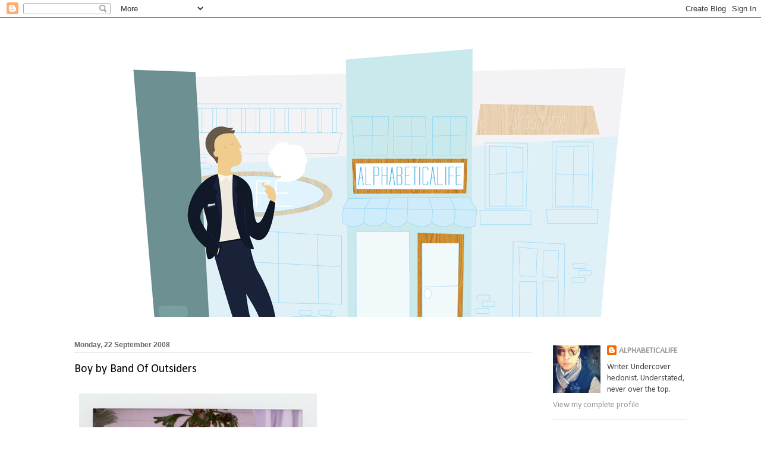

--- FILE ---
content_type: text/html; charset=UTF-8
request_url: https://alphabeticalife.blogspot.com/2008/09/boy-by-band-of-outsiders.html
body_size: 21775
content:
<!DOCTYPE html>
<html class='v2' dir='ltr' lang='en-SG'>
<head>
<link href='https://www.blogger.com/static/v1/widgets/335934321-css_bundle_v2.css' rel='stylesheet' type='text/css'/>
<meta content='width=1100' name='viewport'/>
<meta content='text/html; charset=UTF-8' http-equiv='Content-Type'/>
<meta content='blogger' name='generator'/>
<link href='https://alphabeticalife.blogspot.com/favicon.ico' rel='icon' type='image/x-icon'/>
<link href='http://alphabeticalife.blogspot.com/2008/09/boy-by-band-of-outsiders.html' rel='canonical'/>
<link rel="alternate" type="application/atom+xml" title="alphabetical - Atom" href="https://alphabeticalife.blogspot.com/feeds/posts/default" />
<link rel="alternate" type="application/rss+xml" title="alphabetical - RSS" href="https://alphabeticalife.blogspot.com/feeds/posts/default?alt=rss" />
<link rel="service.post" type="application/atom+xml" title="alphabetical - Atom" href="https://www.blogger.com/feeds/1077690064790360259/posts/default" />

<link rel="alternate" type="application/atom+xml" title="alphabetical - Atom" href="https://alphabeticalife.blogspot.com/feeds/7961801993562186699/comments/default" />
<!--Can't find substitution for tag [blog.ieCssRetrofitLinks]-->
<link href='http://farm4.static.flickr.com/3061/2874543049_44a01c7042.jpg?v=0' rel='image_src'/>
<meta content='http://alphabeticalife.blogspot.com/2008/09/boy-by-band-of-outsiders.html' property='og:url'/>
<meta content='Boy by Band Of Outsiders' property='og:title'/>
<meta content='http://boy.bandofoutsiders.com' property='og:description'/>
<meta content='https://lh3.googleusercontent.com/blogger_img_proxy/AEn0k_tt-7qapiwXbkW78zlcxt7PlZuN5Yqlq2O4IooY8az_cFZK7mjLkAh2jJyQPJd-fRfU9QEYtvhSHC_lxEP-1o_fz7SXWZpEVejI8-MqcNtVPnqAgxushney1T4HdhiysI3ROZA=w1200-h630-p-k-no-nu' property='og:image'/>
<title>alphabetical: Boy by Band Of Outsiders</title>
<style type='text/css'>@font-face{font-family:'Calibri';font-style:normal;font-weight:400;font-display:swap;src:url(//fonts.gstatic.com/l/font?kit=J7afnpV-BGlaFfdAhLEY67FIEjg&skey=a1029226f80653a8&v=v15)format('woff2');unicode-range:U+0000-00FF,U+0131,U+0152-0153,U+02BB-02BC,U+02C6,U+02DA,U+02DC,U+0304,U+0308,U+0329,U+2000-206F,U+20AC,U+2122,U+2191,U+2193,U+2212,U+2215,U+FEFF,U+FFFD;}</style>
<style id='page-skin-1' type='text/css'><!--
/*
-----------------------------------------------
Blogger Template Style
Name:     Ethereal
Designer: Jason Morrow
URL:      jasonmorrow.etsy.com
----------------------------------------------- */
/* Content
----------------------------------------------- */
body {
font: normal normal 14px Calibri;
color: #444444;
background: #ffffff url(//2.bp.blogspot.com/-B300CLTNPio/UFgfUSAOyfI/AAAAAAAACqo/qMQPvkRmP54/s0/BG.jpg) repeat scroll top left;
}
html body .content-outer {
min-width: 0;
max-width: 100%;
width: 100%;
}
a:link {
text-decoration: none;
color: #999999;
}
a:visited {
text-decoration: none;
color: #999999;
}
a:hover {
text-decoration: underline;
color: #999999;
}
.main-inner {
padding-top: 15px;
}
.body-fauxcolumn-outer {
background: transparent none repeat-x scroll top center;
}
.content-fauxcolumns .fauxcolumn-inner {
background: #ffffff url(//www.blogblog.com/1kt/ethereal/white-fade.png) repeat-x scroll top left;
border-left: 1px solid #ffffff;
border-right: 1px solid #ffffff;
}
/* Flexible Background
----------------------------------------------- */
.content-fauxcolumn-outer .fauxborder-left {
width: 100%;
padding-left: 0;
margin-left: -0;
background-color: transparent;
background-image: none;
background-repeat: no-repeat;
background-position: left top;
}
.content-fauxcolumn-outer .fauxborder-right {
margin-right: -0;
width: 0;
background-color: transparent;
background-image: none;
background-repeat: no-repeat;
background-position: right top;
}
/* Columns
----------------------------------------------- */
.content-inner {
padding: 0;
}
/* Header
----------------------------------------------- */
.header-inner {
padding: 27px 0 3px;
}
.header-inner .section {
margin: 0 35px;
}
.Header h1 {
font: normal normal 60px Times, 'Times New Roman', FreeSerif, serif;
color: #3d74a5;
}
.Header h1 a {
color: #3d74a5;
}
.Header .description {
font-size: 115%;
color: #666666;
}
.header-inner .Header .titlewrapper,
.header-inner .Header .descriptionwrapper {
padding-left: 0;
padding-right: 0;
margin-bottom: 0;
}
/* Tabs
----------------------------------------------- */
.tabs-outer {
position: relative;
background: transparent;
}
.tabs-cap-top, .tabs-cap-bottom {
position: absolute;
width: 100%;
}
.tabs-cap-bottom {
bottom: 0;
}
.tabs-inner {
padding: 0;
}
.tabs-inner .section {
margin: 0 35px;
}
*+html body .tabs-inner .widget li {
padding: 1px;
}
.PageList {
border-bottom: 1px solid #c2d8fa;
}
.tabs-inner .widget li.selected a,
.tabs-inner .widget li a:hover {
position: relative;
-moz-border-radius-topleft: 5px;
-moz-border-radius-topright: 5px;
-webkit-border-top-left-radius: 5px;
-webkit-border-top-right-radius: 5px;
-goog-ms-border-top-left-radius: 5px;
-goog-ms-border-top-right-radius: 5px;
border-top-left-radius: 5px;
border-top-right-radius: 5px;
background: #4eabff none ;
color: #ffffff;
}
.tabs-inner .widget li a {
display: inline-block;
margin: 0;
margin-right: 1px;
padding: .65em 1.5em;
font: normal normal 12px Arial, Tahoma, Helvetica, FreeSans, sans-serif;
color: #666666;
background-color: #c2d8fa;
-moz-border-radius-topleft: 5px;
-moz-border-radius-topright: 5px;
-webkit-border-top-left-radius: 5px;
-webkit-border-top-right-radius: 5px;
-goog-ms-border-top-left-radius: 5px;
-goog-ms-border-top-right-radius: 5px;
border-top-left-radius: 5px;
border-top-right-radius: 5px;
}
/* Headings
----------------------------------------------- */
h2 {
font: normal bold 12px Verdana, Geneva, sans-serif;
color: #666666;
}
/* Widgets
----------------------------------------------- */
.main-inner .column-left-inner {
padding: 0 0 0 20px;
}
.main-inner .column-left-inner .section {
margin-right: 0;
}
.main-inner .column-right-inner {
padding: 0 20px 0 0;
}
.main-inner .column-right-inner .section {
margin-left: 0;
}
.main-inner .section {
padding: 0;
}
.main-inner .widget {
padding: 0 0 15px;
margin: 20px 0;
border-bottom: 1px solid #dbdbdb;
}
.main-inner .widget h2 {
margin: 0;
padding: .6em 0 .5em;
}
.footer-inner .widget h2 {
padding: 0 0 .4em;
}
.main-inner .widget h2 + div, .footer-inner .widget h2 + div {
padding-top: 15px;
}
.main-inner .widget .widget-content {
margin: 0;
padding: 15px 0 0;
}
.main-inner .widget ul, .main-inner .widget #ArchiveList ul.flat {
margin: -15px -15px -15px;
padding: 0;
list-style: none;
}
.main-inner .sidebar .widget h2 {
border-bottom: 1px solid #dbdbdb;
}
.main-inner .widget #ArchiveList {
margin: -15px 0 0;
}
.main-inner .widget ul li, .main-inner .widget #ArchiveList ul.flat li {
padding: .5em 15px;
text-indent: 0;
}
.main-inner .widget #ArchiveList ul li {
padding-top: .25em;
padding-bottom: .25em;
}
.main-inner .widget ul li:first-child, .main-inner .widget #ArchiveList ul.flat li:first-child {
border-top: none;
}
.main-inner .widget ul li:last-child, .main-inner .widget #ArchiveList ul.flat li:last-child {
border-bottom: none;
}
.main-inner .widget .post-body ul {
padding: 0 2.5em;
margin: .5em 0;
list-style: disc;
}
.main-inner .widget .post-body ul li {
padding: 0.25em 0;
margin-bottom: .25em;
color: #444444;
border: none;
}
.footer-inner .widget ul {
padding: 0;
list-style: none;
}
.widget .zippy {
color: #666666;
}
/* Posts
----------------------------------------------- */
.main.section {
margin: 0 20px;
}
body .main-inner .Blog {
padding: 0;
background-color: transparent;
border: none;
}
.main-inner .widget h2.date-header {
border-bottom: 1px solid #dbdbdb;
}
.date-outer {
position: relative;
margin: 15px 0 20px;
}
.date-outer:first-child {
margin-top: 0;
}
.date-posts {
clear: both;
}
.post-outer, .inline-ad {
border-bottom: 1px solid #dbdbdb;
padding: 30px 0;
}
.post-outer {
padding-bottom: 10px;
}
.post-outer:first-child {
padding-top: 0;
border-top: none;
}
.post-outer:last-child, .inline-ad:last-child {
border-bottom: none;
}
.post-body img {
padding: 8px;
}
h3.post-title, h4 {
font: normal normal 20px Calibri;
color: #000000;
}
h3.post-title a {
font: normal normal 20px Calibri;
color: #000000;
text-decoration: none;
}
h3.post-title a:hover {
color: #999999;
text-decoration: underline;
}
.post-header {
margin: 0 0 1.5em;
}
.post-body {
line-height: 1.4;
}
.post-footer {
margin: 1.5em 0 0;
}
#blog-pager {
padding: 15px;
}
.blog-feeds, .post-feeds {
margin: 1em 0;
text-align: center;
}
.post-outer .comments {
margin-top: 2em;
}
/* Comments
----------------------------------------------- */
.comments .comments-content .icon.blog-author {
background-repeat: no-repeat;
background-image: url([data-uri]);
}
.comments .comments-content .loadmore a {
background: #ffffff url(//www.blogblog.com/1kt/ethereal/white-fade.png) repeat-x scroll top left;
}
.comments .comments-content .loadmore a {
border-top: 1px solid #dbdbdb;
border-bottom: 1px solid #dbdbdb;
}
.comments .comment-thread.inline-thread {
background: #ffffff url(//www.blogblog.com/1kt/ethereal/white-fade.png) repeat-x scroll top left;
}
.comments .continue {
border-top: 2px solid #dbdbdb;
}
/* Footer
----------------------------------------------- */
.footer-inner {
padding: 30px 0;
overflow: hidden;
}
/* Mobile
----------------------------------------------- */
body.mobile  {
background-size: auto
}
.mobile .body-fauxcolumn-outer {
background: ;
}
.mobile .content-fauxcolumns .fauxcolumn-inner {
opacity: 0.75;
}
.mobile .content-fauxcolumn-outer .fauxborder-right {
margin-right: 0;
}
.mobile-link-button {
background-color: #4eabff;
}
.mobile-link-button a:link, .mobile-link-button a:visited {
color: #ffffff;
}
.mobile-index-contents {
color: #444444;
}
.mobile .body-fauxcolumn-outer {
background-size: 100% auto;
}
.mobile .mobile-date-outer {
border-bottom: transparent;
}
.mobile .PageList {
border-bottom: none;
}
.mobile .tabs-inner .section {
margin: 0;
}
.mobile .tabs-inner .PageList .widget-content {
background: #4eabff none;
color: #ffffff;
}
.mobile .tabs-inner .PageList .widget-content .pagelist-arrow {
border-left: 1px solid #ffffff;
}
.mobile .footer-inner {
overflow: visible;
}
body.mobile .AdSense {
margin: 0 -10px;
}

--></style>
<style id='template-skin-1' type='text/css'><!--
body {
min-width: 1100px;
}
.content-outer, .content-fauxcolumn-outer, .region-inner {
min-width: 1100px;
max-width: 1100px;
_width: 1100px;
}
.main-inner .columns {
padding-left: 0px;
padding-right: 260px;
}
.main-inner .fauxcolumn-center-outer {
left: 0px;
right: 260px;
/* IE6 does not respect left and right together */
_width: expression(this.parentNode.offsetWidth -
parseInt("0px") -
parseInt("260px") + 'px');
}
.main-inner .fauxcolumn-left-outer {
width: 0px;
}
.main-inner .fauxcolumn-right-outer {
width: 260px;
}
.main-inner .column-left-outer {
width: 0px;
right: 100%;
margin-left: -0px;
}
.main-inner .column-right-outer {
width: 260px;
margin-right: -260px;
}
#layout {
min-width: 0;
}
#layout .content-outer {
min-width: 0;
width: 800px;
}
#layout .region-inner {
min-width: 0;
width: auto;
}
body#layout div.add_widget {
padding: 8px;
}
body#layout div.add_widget a {
margin-left: 32px;
}
--></style>
<style>
    body {background-image:url(\/\/2.bp.blogspot.com\/-B300CLTNPio\/UFgfUSAOyfI\/AAAAAAAACqo\/qMQPvkRmP54\/s0\/BG.jpg);}
    
@media (max-width: 200px) { body {background-image:url(\/\/2.bp.blogspot.com\/-B300CLTNPio\/UFgfUSAOyfI\/AAAAAAAACqo\/qMQPvkRmP54\/w200\/BG.jpg);}}
@media (max-width: 400px) and (min-width: 201px) { body {background-image:url(\/\/2.bp.blogspot.com\/-B300CLTNPio\/UFgfUSAOyfI\/AAAAAAAACqo\/qMQPvkRmP54\/w400\/BG.jpg);}}
@media (max-width: 800px) and (min-width: 401px) { body {background-image:url(\/\/2.bp.blogspot.com\/-B300CLTNPio\/UFgfUSAOyfI\/AAAAAAAACqo\/qMQPvkRmP54\/w800\/BG.jpg);}}
@media (max-width: 1200px) and (min-width: 801px) { body {background-image:url(\/\/2.bp.blogspot.com\/-B300CLTNPio\/UFgfUSAOyfI\/AAAAAAAACqo\/qMQPvkRmP54\/w1200\/BG.jpg);}}
/* Last tag covers anything over one higher than the previous max-size cap. */
@media (min-width: 1201px) { body {background-image:url(\/\/2.bp.blogspot.com\/-B300CLTNPio\/UFgfUSAOyfI\/AAAAAAAACqo\/qMQPvkRmP54\/w1600\/BG.jpg);}}
  </style>
<link href='https://www.blogger.com/dyn-css/authorization.css?targetBlogID=1077690064790360259&amp;zx=6d7ace66-05ef-4fb5-a7d1-0f6c31ee7345' media='none' onload='if(media!=&#39;all&#39;)media=&#39;all&#39;' rel='stylesheet'/><noscript><link href='https://www.blogger.com/dyn-css/authorization.css?targetBlogID=1077690064790360259&amp;zx=6d7ace66-05ef-4fb5-a7d1-0f6c31ee7345' rel='stylesheet'/></noscript>
<meta name='google-adsense-platform-account' content='ca-host-pub-1556223355139109'/>
<meta name='google-adsense-platform-domain' content='blogspot.com'/>

</head>
<body class='loading variant-blossoms1Blue'>
<div class='navbar section' id='navbar' name='Navbar'><div class='widget Navbar' data-version='1' id='Navbar1'><script type="text/javascript">
    function setAttributeOnload(object, attribute, val) {
      if(window.addEventListener) {
        window.addEventListener('load',
          function(){ object[attribute] = val; }, false);
      } else {
        window.attachEvent('onload', function(){ object[attribute] = val; });
      }
    }
  </script>
<div id="navbar-iframe-container"></div>
<script type="text/javascript" src="https://apis.google.com/js/platform.js"></script>
<script type="text/javascript">
      gapi.load("gapi.iframes:gapi.iframes.style.bubble", function() {
        if (gapi.iframes && gapi.iframes.getContext) {
          gapi.iframes.getContext().openChild({
              url: 'https://www.blogger.com/navbar/1077690064790360259?po\x3d7961801993562186699\x26origin\x3dhttps://alphabeticalife.blogspot.com',
              where: document.getElementById("navbar-iframe-container"),
              id: "navbar-iframe"
          });
        }
      });
    </script><script type="text/javascript">
(function() {
var script = document.createElement('script');
script.type = 'text/javascript';
script.src = '//pagead2.googlesyndication.com/pagead/js/google_top_exp.js';
var head = document.getElementsByTagName('head')[0];
if (head) {
head.appendChild(script);
}})();
</script>
</div></div>
<div class='body-fauxcolumns'>
<div class='fauxcolumn-outer body-fauxcolumn-outer'>
<div class='cap-top'>
<div class='cap-left'></div>
<div class='cap-right'></div>
</div>
<div class='fauxborder-left'>
<div class='fauxborder-right'></div>
<div class='fauxcolumn-inner'>
</div>
</div>
<div class='cap-bottom'>
<div class='cap-left'></div>
<div class='cap-right'></div>
</div>
</div>
</div>
<div class='content'>
<div class='content-fauxcolumns'>
<div class='fauxcolumn-outer content-fauxcolumn-outer'>
<div class='cap-top'>
<div class='cap-left'></div>
<div class='cap-right'></div>
</div>
<div class='fauxborder-left'>
<div class='fauxborder-right'></div>
<div class='fauxcolumn-inner'>
</div>
</div>
<div class='cap-bottom'>
<div class='cap-left'></div>
<div class='cap-right'></div>
</div>
</div>
</div>
<div class='content-outer'>
<div class='content-cap-top cap-top'>
<div class='cap-left'></div>
<div class='cap-right'></div>
</div>
<div class='fauxborder-left content-fauxborder-left'>
<div class='fauxborder-right content-fauxborder-right'></div>
<div class='content-inner'>
<header>
<div class='header-outer'>
<div class='header-cap-top cap-top'>
<div class='cap-left'></div>
<div class='cap-right'></div>
</div>
<div class='fauxborder-left header-fauxborder-left'>
<div class='fauxborder-right header-fauxborder-right'></div>
<div class='region-inner header-inner'>
<div class='header section' id='header' name='Header'><div class='widget Header' data-version='1' id='Header1'>
<div id='header-inner'>
<a href='https://alphabeticalife.blogspot.com/' style='display: block'>
<img alt='alphabetical' height='492px; ' id='Header1_headerimg' src='https://blogger.googleusercontent.com/img/b/R29vZ2xl/AVvXsEjQi1x_bTO5nN852Swh9XTrRiBpRrz6H_d8XCFYidanBUzwAn3_sQ1kUT5AJXYk99Y1UfwbcttP-hfqs1nkKgRVbegDD5MCLeDmlklDBwqzM6y7a_EiM4MZmTFRaSA32TZDMuyi-mywCs0/s1600/Alphabetical+Banner+828px.jpg' style='display: block' width='1030px; '/>
</a>
</div>
</div></div>
</div>
</div>
<div class='header-cap-bottom cap-bottom'>
<div class='cap-left'></div>
<div class='cap-right'></div>
</div>
</div>
</header>
<div class='tabs-outer'>
<div class='tabs-cap-top cap-top'>
<div class='cap-left'></div>
<div class='cap-right'></div>
</div>
<div class='fauxborder-left tabs-fauxborder-left'>
<div class='fauxborder-right tabs-fauxborder-right'></div>
<div class='region-inner tabs-inner'>
<div class='tabs no-items section' id='crosscol' name='Cross-column'></div>
<div class='tabs no-items section' id='crosscol-overflow' name='Cross-Column 2'></div>
</div>
</div>
<div class='tabs-cap-bottom cap-bottom'>
<div class='cap-left'></div>
<div class='cap-right'></div>
</div>
</div>
<div class='main-outer'>
<div class='main-cap-top cap-top'>
<div class='cap-left'></div>
<div class='cap-right'></div>
</div>
<div class='fauxborder-left main-fauxborder-left'>
<div class='fauxborder-right main-fauxborder-right'></div>
<div class='region-inner main-inner'>
<div class='columns fauxcolumns'>
<div class='fauxcolumn-outer fauxcolumn-center-outer'>
<div class='cap-top'>
<div class='cap-left'></div>
<div class='cap-right'></div>
</div>
<div class='fauxborder-left'>
<div class='fauxborder-right'></div>
<div class='fauxcolumn-inner'>
</div>
</div>
<div class='cap-bottom'>
<div class='cap-left'></div>
<div class='cap-right'></div>
</div>
</div>
<div class='fauxcolumn-outer fauxcolumn-left-outer'>
<div class='cap-top'>
<div class='cap-left'></div>
<div class='cap-right'></div>
</div>
<div class='fauxborder-left'>
<div class='fauxborder-right'></div>
<div class='fauxcolumn-inner'>
</div>
</div>
<div class='cap-bottom'>
<div class='cap-left'></div>
<div class='cap-right'></div>
</div>
</div>
<div class='fauxcolumn-outer fauxcolumn-right-outer'>
<div class='cap-top'>
<div class='cap-left'></div>
<div class='cap-right'></div>
</div>
<div class='fauxborder-left'>
<div class='fauxborder-right'></div>
<div class='fauxcolumn-inner'>
</div>
</div>
<div class='cap-bottom'>
<div class='cap-left'></div>
<div class='cap-right'></div>
</div>
</div>
<!-- corrects IE6 width calculation -->
<div class='columns-inner'>
<div class='column-center-outer'>
<div class='column-center-inner'>
<div class='main section' id='main' name='Main'><div class='widget Blog' data-version='1' id='Blog1'>
<div class='blog-posts hfeed'>

          <div class="date-outer">
        
<h2 class='date-header'><span>Monday, 22 September 2008</span></h2>

          <div class="date-posts">
        
<div class='post-outer'>
<div class='post hentry uncustomized-post-template' itemprop='blogPost' itemscope='itemscope' itemtype='http://schema.org/BlogPosting'>
<meta content='http://farm4.static.flickr.com/3061/2874543049_44a01c7042.jpg?v=0' itemprop='image_url'/>
<meta content='1077690064790360259' itemprop='blogId'/>
<meta content='7961801993562186699' itemprop='postId'/>
<a name='7961801993562186699'></a>
<h3 class='post-title entry-title' itemprop='name'>
Boy by Band Of Outsiders
</h3>
<div class='post-header'>
<div class='post-header-line-1'></div>
</div>
<div class='post-body entry-content' id='post-body-7961801993562186699' itemprop='description articleBody'>
<a href="http://farm4.static.flickr.com/3061/2874543049_44a01c7042.jpg?v=0" onblur="try {parent.deselectBloggerImageGracefully();} catch(e) {}"><img alt="" border="0" src="https://lh3.googleusercontent.com/blogger_img_proxy/AEn0k_tt-7qapiwXbkW78zlcxt7PlZuN5Yqlq2O4IooY8az_cFZK7mjLkAh2jJyQPJd-fRfU9QEYtvhSHC_lxEP-1o_fz7SXWZpEVejI8-MqcNtVPnqAgxushney1T4HdhiysI3ROZA=s0-d" style="cursor:pointer; cursor:hand;width: 400px;"></a><br /><a href="http://farm4.static.flickr.com/3088/2874543055_4817c2968b_o.jpg" onblur="try {parent.deselectBloggerImageGracefully();} catch(e) {}"><img alt="" border="0" src="https://lh3.googleusercontent.com/blogger_img_proxy/AEn0k_tZCbD4OrUxMnbtvzc35ON2nukme7MtVlAO_q3UHgujFFrplkQBq8dqp_N-J-CBlH_y_XgBCHKk6OuZ8Brz4PfRo7fGElwBGU9GrocSw_8LMsKjAyCW7tmulOBlRSBoIiX44g=s0-d" style="cursor:pointer; cursor:hand;width: 400px;"></a><br /><br />http://boy.bandofoutsiders.com
<div style='clear: both;'></div>
</div>
<div class='post-footer'>
<div class='post-footer-line post-footer-line-1'>
<span class='post-author vcard'>
Posted by
<span class='fn' itemprop='author' itemscope='itemscope' itemtype='http://schema.org/Person'>
<meta content='https://www.blogger.com/profile/15306790145507233532' itemprop='url'/>
<a class='g-profile' href='https://www.blogger.com/profile/15306790145507233532' rel='author' title='author profile'>
<span itemprop='name'>ALPHABETICALIFE</span>
</a>
</span>
</span>
<span class='post-timestamp'>
at
<meta content='http://alphabeticalife.blogspot.com/2008/09/boy-by-band-of-outsiders.html' itemprop='url'/>
<a class='timestamp-link' href='https://alphabeticalife.blogspot.com/2008/09/boy-by-band-of-outsiders.html' rel='bookmark' title='permanent link'><abbr class='published' itemprop='datePublished' title='2008-09-22T16:40:00+08:00'>4:40&#8239;pm</abbr></a>
</span>
<span class='post-comment-link'>
</span>
<span class='post-icons'>
<span class='item-control blog-admin pid-1410357714'>
<a href='https://www.blogger.com/post-edit.g?blogID=1077690064790360259&postID=7961801993562186699&from=pencil' title='Edit Post'>
<img alt='' class='icon-action' height='18' src='https://resources.blogblog.com/img/icon18_edit_allbkg.gif' width='18'/>
</a>
</span>
</span>
<div class='post-share-buttons goog-inline-block'>
<a class='goog-inline-block share-button sb-email' href='https://www.blogger.com/share-post.g?blogID=1077690064790360259&postID=7961801993562186699&target=email' target='_blank' title='Email This'><span class='share-button-link-text'>Email This</span></a><a class='goog-inline-block share-button sb-blog' href='https://www.blogger.com/share-post.g?blogID=1077690064790360259&postID=7961801993562186699&target=blog' onclick='window.open(this.href, "_blank", "height=270,width=475"); return false;' target='_blank' title='BlogThis!'><span class='share-button-link-text'>BlogThis!</span></a><a class='goog-inline-block share-button sb-twitter' href='https://www.blogger.com/share-post.g?blogID=1077690064790360259&postID=7961801993562186699&target=twitter' target='_blank' title='Share to X'><span class='share-button-link-text'>Share to X</span></a><a class='goog-inline-block share-button sb-facebook' href='https://www.blogger.com/share-post.g?blogID=1077690064790360259&postID=7961801993562186699&target=facebook' onclick='window.open(this.href, "_blank", "height=430,width=640"); return false;' target='_blank' title='Share to Facebook'><span class='share-button-link-text'>Share to Facebook</span></a><a class='goog-inline-block share-button sb-pinterest' href='https://www.blogger.com/share-post.g?blogID=1077690064790360259&postID=7961801993562186699&target=pinterest' target='_blank' title='Share to Pinterest'><span class='share-button-link-text'>Share to Pinterest</span></a>
</div>
</div>
<div class='post-footer-line post-footer-line-2'>
<span class='post-labels'>
</span>
</div>
<div class='post-footer-line post-footer-line-3'>
<span class='post-location'>
</span>
</div>
</div>
</div>
<div class='comments' id='comments'>
<a name='comments'></a>
<h4>No comments:</h4>
<div id='Blog1_comments-block-wrapper'>
<dl class='avatar-comment-indent' id='comments-block'>
</dl>
</div>
<p class='comment-footer'>
<a href='https://www.blogger.com/comment/fullpage/post/1077690064790360259/7961801993562186699' onclick='javascript:window.open(this.href, "bloggerPopup", "toolbar=0,location=0,statusbar=1,menubar=0,scrollbars=yes,width=640,height=500"); return false;'>Post a Comment</a>
</p>
</div>
</div>

        </div></div>
      
</div>
<div class='blog-pager' id='blog-pager'>
<span id='blog-pager-newer-link'>
<a class='blog-pager-newer-link' href='https://alphabeticalife.blogspot.com/2008/09/from-desk-of.html' id='Blog1_blog-pager-newer-link' title='Newer Post'>Newer Post</a>
</span>
<span id='blog-pager-older-link'>
<a class='blog-pager-older-link' href='https://alphabeticalife.blogspot.com/2008/09/obsession-band-of-outsiders.html' id='Blog1_blog-pager-older-link' title='Older Post'>Older Post</a>
</span>
<a class='home-link' href='https://alphabeticalife.blogspot.com/'>Home</a>
</div>
<div class='clear'></div>
<div class='post-feeds'>
<div class='feed-links'>
Subscribe to:
<a class='feed-link' href='https://alphabeticalife.blogspot.com/feeds/7961801993562186699/comments/default' target='_blank' type='application/atom+xml'>Post Comments (Atom)</a>
</div>
</div>
</div>
<div class='widget HTML' data-version='1' id='HTML3'>
<h2 class='title'>ShareThis</h2>
<div class='widget-content'>
<span id="st_finder"></span><script type="text/javascript" src="//w.sharethis.com/widget/stblogger2.js"></script><script type="text/javascript">var switchTo5x=true;stBlogger2.init("http://w.sharethis.com/button/buttons.js", {"sharethis":["hcount","ShareThis",""],"facebook":["hcount","Facebook",""],"twitter":["hcount","Tweet",""],"pinterest":["hcount","Pinterest",""],"linkedin":["hcount","LinkedIn",""],"email":["hcount","Email",""]} , "bl-a9dfba8e-326a-491c-45aa-5fcfc59149fa");var f = document.getElementById("st_finder");var c = f.parentNode.parentNode.childNodes;for (i=0;i<c.length;i++) { try { c[i].style.display = "none"; } catch (err) {}}</script>
</div>
<div class='clear'></div>
</div></div>
</div>
</div>
<div class='column-left-outer'>
<div class='column-left-inner'>
<aside>
</aside>
</div>
</div>
<div class='column-right-outer'>
<div class='column-right-inner'>
<aside>
<div class='sidebar section' id='sidebar-right-1'><div class='widget Profile' data-version='1' id='Profile1'>
<div class='widget-content'>
<a href='https://www.blogger.com/profile/15306790145507233532'><img alt='My photo' class='profile-img' height='80' src='//blogger.googleusercontent.com/img/b/R29vZ2xl/AVvXsEi2W7JrwAhqnOcqrP0IhTpdABylR-jqVG3_jYrrGgRSewzPyAYTaVWwDTI7u5ZukN7DZ9Gho7j9MqSbmbxz8DUJN4jzK_v9eBn_S5XL_mrEYU8hmgnPhfoZcE1Jw5y_TA/s220/486736_10151077477981402_1202930254_n.jpg' width='80'/></a>
<dl class='profile-datablock'>
<dt class='profile-data'>
<a class='profile-name-link g-profile' href='https://www.blogger.com/profile/15306790145507233532' rel='author' style='background-image: url(//www.blogger.com/img/logo-16.png);'>
ALPHABETICALIFE
</a>
</dt>
<dd class='profile-textblock'>Writer. Undercover hedonist. Understated, never over the top.</dd>
</dl>
<a class='profile-link' href='https://www.blogger.com/profile/15306790145507233532' rel='author'>View my complete profile</a>
<div class='clear'></div>
</div>
</div><div class='widget Text' data-version='1' id='Text1'>
<h2 class='title'>Let's Get Social</h2>
<div class='widget-content'>
<center><a href="http://facebook.com/alphabeticalife"><img src="https://lh3.googleusercontent.com/blogger_img_proxy/AEn0k_vj6p7DQXjdeGhYmOvQOdH30Kginoytp3NyBzwq7iNLzuV3RRoT9XKzfOmUjcCl16p56pNpm6O3_p5QFbFcF4AfakSN=s0-d" alt="Alphabeticalife on Facebook" border="0"></a>  <a href="https://twitter.com/alphabeticalife"><img src="https://lh3.googleusercontent.com/blogger_img_proxy/AEn0k_suaLmlE4Mo6zGdDH9I7t5_C75WIqyp4LDyP4aB5i1G7T0q7GDxX2MuL73aH91yNhxCX8ATGwomPG5rCFNKiujOj-Rc1w=s0-d" alt="Alphabeticalife on Twitter" border="0"></a>  <a href="http://web.stagram.com/n/alphabeticalife/"><img src="https://lh3.googleusercontent.com/blogger_img_proxy/AEn0k_ttgvASZZtMP-SCQE6FJ38ZY99ySAMmhBBRQ9dxGEWx-ee9Jo7W9C_FBiZarRKGDLWzT-H_8td4JXeRbMTh1A4p3uTWSw=s0-d" alt="Alphabeticalife on Instagram" border="0"></a></center><center><br/></center><center><br/></center>
</div>
<div class='clear'></div>
</div><div class='widget BlogArchive' data-version='1' id='BlogArchive1'>
<h2>Previous Posts</h2>
<div class='widget-content'>
<div id='ArchiveList'>
<div id='BlogArchive1_ArchiveList'>
<ul class='hierarchy'>
<li class='archivedate collapsed'>
<a class='toggle' href='javascript:void(0)'>
<span class='zippy'>

        &#9658;&#160;
      
</span>
</a>
<a class='post-count-link' href='https://alphabeticalife.blogspot.com/2012/'>
2012
</a>
<span class='post-count' dir='ltr'>(71)</span>
<ul class='hierarchy'>
<li class='archivedate collapsed'>
<a class='toggle' href='javascript:void(0)'>
<span class='zippy'>

        &#9658;&#160;
      
</span>
</a>
<a class='post-count-link' href='https://alphabeticalife.blogspot.com/2012/12/'>
December 2012
</a>
<span class='post-count' dir='ltr'>(2)</span>
</li>
</ul>
<ul class='hierarchy'>
<li class='archivedate collapsed'>
<a class='toggle' href='javascript:void(0)'>
<span class='zippy'>

        &#9658;&#160;
      
</span>
</a>
<a class='post-count-link' href='https://alphabeticalife.blogspot.com/2012/11/'>
November 2012
</a>
<span class='post-count' dir='ltr'>(4)</span>
</li>
</ul>
<ul class='hierarchy'>
<li class='archivedate collapsed'>
<a class='toggle' href='javascript:void(0)'>
<span class='zippy'>

        &#9658;&#160;
      
</span>
</a>
<a class='post-count-link' href='https://alphabeticalife.blogspot.com/2012/10/'>
October 2012
</a>
<span class='post-count' dir='ltr'>(3)</span>
</li>
</ul>
<ul class='hierarchy'>
<li class='archivedate collapsed'>
<a class='toggle' href='javascript:void(0)'>
<span class='zippy'>

        &#9658;&#160;
      
</span>
</a>
<a class='post-count-link' href='https://alphabeticalife.blogspot.com/2012/09/'>
September 2012
</a>
<span class='post-count' dir='ltr'>(8)</span>
</li>
</ul>
<ul class='hierarchy'>
<li class='archivedate collapsed'>
<a class='toggle' href='javascript:void(0)'>
<span class='zippy'>

        &#9658;&#160;
      
</span>
</a>
<a class='post-count-link' href='https://alphabeticalife.blogspot.com/2012/08/'>
August 2012
</a>
<span class='post-count' dir='ltr'>(7)</span>
</li>
</ul>
<ul class='hierarchy'>
<li class='archivedate collapsed'>
<a class='toggle' href='javascript:void(0)'>
<span class='zippy'>

        &#9658;&#160;
      
</span>
</a>
<a class='post-count-link' href='https://alphabeticalife.blogspot.com/2012/07/'>
July 2012
</a>
<span class='post-count' dir='ltr'>(10)</span>
</li>
</ul>
<ul class='hierarchy'>
<li class='archivedate collapsed'>
<a class='toggle' href='javascript:void(0)'>
<span class='zippy'>

        &#9658;&#160;
      
</span>
</a>
<a class='post-count-link' href='https://alphabeticalife.blogspot.com/2012/06/'>
June 2012
</a>
<span class='post-count' dir='ltr'>(5)</span>
</li>
</ul>
<ul class='hierarchy'>
<li class='archivedate collapsed'>
<a class='toggle' href='javascript:void(0)'>
<span class='zippy'>

        &#9658;&#160;
      
</span>
</a>
<a class='post-count-link' href='https://alphabeticalife.blogspot.com/2012/05/'>
May 2012
</a>
<span class='post-count' dir='ltr'>(6)</span>
</li>
</ul>
<ul class='hierarchy'>
<li class='archivedate collapsed'>
<a class='toggle' href='javascript:void(0)'>
<span class='zippy'>

        &#9658;&#160;
      
</span>
</a>
<a class='post-count-link' href='https://alphabeticalife.blogspot.com/2012/04/'>
April 2012
</a>
<span class='post-count' dir='ltr'>(10)</span>
</li>
</ul>
<ul class='hierarchy'>
<li class='archivedate collapsed'>
<a class='toggle' href='javascript:void(0)'>
<span class='zippy'>

        &#9658;&#160;
      
</span>
</a>
<a class='post-count-link' href='https://alphabeticalife.blogspot.com/2012/03/'>
March 2012
</a>
<span class='post-count' dir='ltr'>(6)</span>
</li>
</ul>
<ul class='hierarchy'>
<li class='archivedate collapsed'>
<a class='toggle' href='javascript:void(0)'>
<span class='zippy'>

        &#9658;&#160;
      
</span>
</a>
<a class='post-count-link' href='https://alphabeticalife.blogspot.com/2012/02/'>
February 2012
</a>
<span class='post-count' dir='ltr'>(4)</span>
</li>
</ul>
<ul class='hierarchy'>
<li class='archivedate collapsed'>
<a class='toggle' href='javascript:void(0)'>
<span class='zippy'>

        &#9658;&#160;
      
</span>
</a>
<a class='post-count-link' href='https://alphabeticalife.blogspot.com/2012/01/'>
January 2012
</a>
<span class='post-count' dir='ltr'>(6)</span>
</li>
</ul>
</li>
</ul>
<ul class='hierarchy'>
<li class='archivedate collapsed'>
<a class='toggle' href='javascript:void(0)'>
<span class='zippy'>

        &#9658;&#160;
      
</span>
</a>
<a class='post-count-link' href='https://alphabeticalife.blogspot.com/2011/'>
2011
</a>
<span class='post-count' dir='ltr'>(67)</span>
<ul class='hierarchy'>
<li class='archivedate collapsed'>
<a class='toggle' href='javascript:void(0)'>
<span class='zippy'>

        &#9658;&#160;
      
</span>
</a>
<a class='post-count-link' href='https://alphabeticalife.blogspot.com/2011/12/'>
December 2011
</a>
<span class='post-count' dir='ltr'>(5)</span>
</li>
</ul>
<ul class='hierarchy'>
<li class='archivedate collapsed'>
<a class='toggle' href='javascript:void(0)'>
<span class='zippy'>

        &#9658;&#160;
      
</span>
</a>
<a class='post-count-link' href='https://alphabeticalife.blogspot.com/2011/11/'>
November 2011
</a>
<span class='post-count' dir='ltr'>(5)</span>
</li>
</ul>
<ul class='hierarchy'>
<li class='archivedate collapsed'>
<a class='toggle' href='javascript:void(0)'>
<span class='zippy'>

        &#9658;&#160;
      
</span>
</a>
<a class='post-count-link' href='https://alphabeticalife.blogspot.com/2011/10/'>
October 2011
</a>
<span class='post-count' dir='ltr'>(4)</span>
</li>
</ul>
<ul class='hierarchy'>
<li class='archivedate collapsed'>
<a class='toggle' href='javascript:void(0)'>
<span class='zippy'>

        &#9658;&#160;
      
</span>
</a>
<a class='post-count-link' href='https://alphabeticalife.blogspot.com/2011/09/'>
September 2011
</a>
<span class='post-count' dir='ltr'>(4)</span>
</li>
</ul>
<ul class='hierarchy'>
<li class='archivedate collapsed'>
<a class='toggle' href='javascript:void(0)'>
<span class='zippy'>

        &#9658;&#160;
      
</span>
</a>
<a class='post-count-link' href='https://alphabeticalife.blogspot.com/2011/08/'>
August 2011
</a>
<span class='post-count' dir='ltr'>(5)</span>
</li>
</ul>
<ul class='hierarchy'>
<li class='archivedate collapsed'>
<a class='toggle' href='javascript:void(0)'>
<span class='zippy'>

        &#9658;&#160;
      
</span>
</a>
<a class='post-count-link' href='https://alphabeticalife.blogspot.com/2011/07/'>
July 2011
</a>
<span class='post-count' dir='ltr'>(6)</span>
</li>
</ul>
<ul class='hierarchy'>
<li class='archivedate collapsed'>
<a class='toggle' href='javascript:void(0)'>
<span class='zippy'>

        &#9658;&#160;
      
</span>
</a>
<a class='post-count-link' href='https://alphabeticalife.blogspot.com/2011/06/'>
June 2011
</a>
<span class='post-count' dir='ltr'>(6)</span>
</li>
</ul>
<ul class='hierarchy'>
<li class='archivedate collapsed'>
<a class='toggle' href='javascript:void(0)'>
<span class='zippy'>

        &#9658;&#160;
      
</span>
</a>
<a class='post-count-link' href='https://alphabeticalife.blogspot.com/2011/05/'>
May 2011
</a>
<span class='post-count' dir='ltr'>(7)</span>
</li>
</ul>
<ul class='hierarchy'>
<li class='archivedate collapsed'>
<a class='toggle' href='javascript:void(0)'>
<span class='zippy'>

        &#9658;&#160;
      
</span>
</a>
<a class='post-count-link' href='https://alphabeticalife.blogspot.com/2011/04/'>
April 2011
</a>
<span class='post-count' dir='ltr'>(6)</span>
</li>
</ul>
<ul class='hierarchy'>
<li class='archivedate collapsed'>
<a class='toggle' href='javascript:void(0)'>
<span class='zippy'>

        &#9658;&#160;
      
</span>
</a>
<a class='post-count-link' href='https://alphabeticalife.blogspot.com/2011/03/'>
March 2011
</a>
<span class='post-count' dir='ltr'>(5)</span>
</li>
</ul>
<ul class='hierarchy'>
<li class='archivedate collapsed'>
<a class='toggle' href='javascript:void(0)'>
<span class='zippy'>

        &#9658;&#160;
      
</span>
</a>
<a class='post-count-link' href='https://alphabeticalife.blogspot.com/2011/02/'>
February 2011
</a>
<span class='post-count' dir='ltr'>(6)</span>
</li>
</ul>
<ul class='hierarchy'>
<li class='archivedate collapsed'>
<a class='toggle' href='javascript:void(0)'>
<span class='zippy'>

        &#9658;&#160;
      
</span>
</a>
<a class='post-count-link' href='https://alphabeticalife.blogspot.com/2011/01/'>
January 2011
</a>
<span class='post-count' dir='ltr'>(8)</span>
</li>
</ul>
</li>
</ul>
<ul class='hierarchy'>
<li class='archivedate collapsed'>
<a class='toggle' href='javascript:void(0)'>
<span class='zippy'>

        &#9658;&#160;
      
</span>
</a>
<a class='post-count-link' href='https://alphabeticalife.blogspot.com/2010/'>
2010
</a>
<span class='post-count' dir='ltr'>(84)</span>
<ul class='hierarchy'>
<li class='archivedate collapsed'>
<a class='toggle' href='javascript:void(0)'>
<span class='zippy'>

        &#9658;&#160;
      
</span>
</a>
<a class='post-count-link' href='https://alphabeticalife.blogspot.com/2010/12/'>
December 2010
</a>
<span class='post-count' dir='ltr'>(5)</span>
</li>
</ul>
<ul class='hierarchy'>
<li class='archivedate collapsed'>
<a class='toggle' href='javascript:void(0)'>
<span class='zippy'>

        &#9658;&#160;
      
</span>
</a>
<a class='post-count-link' href='https://alphabeticalife.blogspot.com/2010/11/'>
November 2010
</a>
<span class='post-count' dir='ltr'>(7)</span>
</li>
</ul>
<ul class='hierarchy'>
<li class='archivedate collapsed'>
<a class='toggle' href='javascript:void(0)'>
<span class='zippy'>

        &#9658;&#160;
      
</span>
</a>
<a class='post-count-link' href='https://alphabeticalife.blogspot.com/2010/10/'>
October 2010
</a>
<span class='post-count' dir='ltr'>(6)</span>
</li>
</ul>
<ul class='hierarchy'>
<li class='archivedate collapsed'>
<a class='toggle' href='javascript:void(0)'>
<span class='zippy'>

        &#9658;&#160;
      
</span>
</a>
<a class='post-count-link' href='https://alphabeticalife.blogspot.com/2010/09/'>
September 2010
</a>
<span class='post-count' dir='ltr'>(5)</span>
</li>
</ul>
<ul class='hierarchy'>
<li class='archivedate collapsed'>
<a class='toggle' href='javascript:void(0)'>
<span class='zippy'>

        &#9658;&#160;
      
</span>
</a>
<a class='post-count-link' href='https://alphabeticalife.blogspot.com/2010/08/'>
August 2010
</a>
<span class='post-count' dir='ltr'>(7)</span>
</li>
</ul>
<ul class='hierarchy'>
<li class='archivedate collapsed'>
<a class='toggle' href='javascript:void(0)'>
<span class='zippy'>

        &#9658;&#160;
      
</span>
</a>
<a class='post-count-link' href='https://alphabeticalife.blogspot.com/2010/07/'>
July 2010
</a>
<span class='post-count' dir='ltr'>(6)</span>
</li>
</ul>
<ul class='hierarchy'>
<li class='archivedate collapsed'>
<a class='toggle' href='javascript:void(0)'>
<span class='zippy'>

        &#9658;&#160;
      
</span>
</a>
<a class='post-count-link' href='https://alphabeticalife.blogspot.com/2010/06/'>
June 2010
</a>
<span class='post-count' dir='ltr'>(7)</span>
</li>
</ul>
<ul class='hierarchy'>
<li class='archivedate collapsed'>
<a class='toggle' href='javascript:void(0)'>
<span class='zippy'>

        &#9658;&#160;
      
</span>
</a>
<a class='post-count-link' href='https://alphabeticalife.blogspot.com/2010/05/'>
May 2010
</a>
<span class='post-count' dir='ltr'>(9)</span>
</li>
</ul>
<ul class='hierarchy'>
<li class='archivedate collapsed'>
<a class='toggle' href='javascript:void(0)'>
<span class='zippy'>

        &#9658;&#160;
      
</span>
</a>
<a class='post-count-link' href='https://alphabeticalife.blogspot.com/2010/04/'>
April 2010
</a>
<span class='post-count' dir='ltr'>(9)</span>
</li>
</ul>
<ul class='hierarchy'>
<li class='archivedate collapsed'>
<a class='toggle' href='javascript:void(0)'>
<span class='zippy'>

        &#9658;&#160;
      
</span>
</a>
<a class='post-count-link' href='https://alphabeticalife.blogspot.com/2010/03/'>
March 2010
</a>
<span class='post-count' dir='ltr'>(7)</span>
</li>
</ul>
<ul class='hierarchy'>
<li class='archivedate collapsed'>
<a class='toggle' href='javascript:void(0)'>
<span class='zippy'>

        &#9658;&#160;
      
</span>
</a>
<a class='post-count-link' href='https://alphabeticalife.blogspot.com/2010/02/'>
February 2010
</a>
<span class='post-count' dir='ltr'>(9)</span>
</li>
</ul>
<ul class='hierarchy'>
<li class='archivedate collapsed'>
<a class='toggle' href='javascript:void(0)'>
<span class='zippy'>

        &#9658;&#160;
      
</span>
</a>
<a class='post-count-link' href='https://alphabeticalife.blogspot.com/2010/01/'>
January 2010
</a>
<span class='post-count' dir='ltr'>(7)</span>
</li>
</ul>
</li>
</ul>
<ul class='hierarchy'>
<li class='archivedate collapsed'>
<a class='toggle' href='javascript:void(0)'>
<span class='zippy'>

        &#9658;&#160;
      
</span>
</a>
<a class='post-count-link' href='https://alphabeticalife.blogspot.com/2009/'>
2009
</a>
<span class='post-count' dir='ltr'>(123)</span>
<ul class='hierarchy'>
<li class='archivedate collapsed'>
<a class='toggle' href='javascript:void(0)'>
<span class='zippy'>

        &#9658;&#160;
      
</span>
</a>
<a class='post-count-link' href='https://alphabeticalife.blogspot.com/2009/12/'>
December 2009
</a>
<span class='post-count' dir='ltr'>(8)</span>
</li>
</ul>
<ul class='hierarchy'>
<li class='archivedate collapsed'>
<a class='toggle' href='javascript:void(0)'>
<span class='zippy'>

        &#9658;&#160;
      
</span>
</a>
<a class='post-count-link' href='https://alphabeticalife.blogspot.com/2009/11/'>
November 2009
</a>
<span class='post-count' dir='ltr'>(10)</span>
</li>
</ul>
<ul class='hierarchy'>
<li class='archivedate collapsed'>
<a class='toggle' href='javascript:void(0)'>
<span class='zippy'>

        &#9658;&#160;
      
</span>
</a>
<a class='post-count-link' href='https://alphabeticalife.blogspot.com/2009/10/'>
October 2009
</a>
<span class='post-count' dir='ltr'>(4)</span>
</li>
</ul>
<ul class='hierarchy'>
<li class='archivedate collapsed'>
<a class='toggle' href='javascript:void(0)'>
<span class='zippy'>

        &#9658;&#160;
      
</span>
</a>
<a class='post-count-link' href='https://alphabeticalife.blogspot.com/2009/09/'>
September 2009
</a>
<span class='post-count' dir='ltr'>(15)</span>
</li>
</ul>
<ul class='hierarchy'>
<li class='archivedate collapsed'>
<a class='toggle' href='javascript:void(0)'>
<span class='zippy'>

        &#9658;&#160;
      
</span>
</a>
<a class='post-count-link' href='https://alphabeticalife.blogspot.com/2009/08/'>
August 2009
</a>
<span class='post-count' dir='ltr'>(8)</span>
</li>
</ul>
<ul class='hierarchy'>
<li class='archivedate collapsed'>
<a class='toggle' href='javascript:void(0)'>
<span class='zippy'>

        &#9658;&#160;
      
</span>
</a>
<a class='post-count-link' href='https://alphabeticalife.blogspot.com/2009/07/'>
July 2009
</a>
<span class='post-count' dir='ltr'>(7)</span>
</li>
</ul>
<ul class='hierarchy'>
<li class='archivedate collapsed'>
<a class='toggle' href='javascript:void(0)'>
<span class='zippy'>

        &#9658;&#160;
      
</span>
</a>
<a class='post-count-link' href='https://alphabeticalife.blogspot.com/2009/06/'>
June 2009
</a>
<span class='post-count' dir='ltr'>(12)</span>
</li>
</ul>
<ul class='hierarchy'>
<li class='archivedate collapsed'>
<a class='toggle' href='javascript:void(0)'>
<span class='zippy'>

        &#9658;&#160;
      
</span>
</a>
<a class='post-count-link' href='https://alphabeticalife.blogspot.com/2009/05/'>
May 2009
</a>
<span class='post-count' dir='ltr'>(13)</span>
</li>
</ul>
<ul class='hierarchy'>
<li class='archivedate collapsed'>
<a class='toggle' href='javascript:void(0)'>
<span class='zippy'>

        &#9658;&#160;
      
</span>
</a>
<a class='post-count-link' href='https://alphabeticalife.blogspot.com/2009/04/'>
April 2009
</a>
<span class='post-count' dir='ltr'>(10)</span>
</li>
</ul>
<ul class='hierarchy'>
<li class='archivedate collapsed'>
<a class='toggle' href='javascript:void(0)'>
<span class='zippy'>

        &#9658;&#160;
      
</span>
</a>
<a class='post-count-link' href='https://alphabeticalife.blogspot.com/2009/03/'>
March 2009
</a>
<span class='post-count' dir='ltr'>(9)</span>
</li>
</ul>
<ul class='hierarchy'>
<li class='archivedate collapsed'>
<a class='toggle' href='javascript:void(0)'>
<span class='zippy'>

        &#9658;&#160;
      
</span>
</a>
<a class='post-count-link' href='https://alphabeticalife.blogspot.com/2009/02/'>
February 2009
</a>
<span class='post-count' dir='ltr'>(11)</span>
</li>
</ul>
<ul class='hierarchy'>
<li class='archivedate collapsed'>
<a class='toggle' href='javascript:void(0)'>
<span class='zippy'>

        &#9658;&#160;
      
</span>
</a>
<a class='post-count-link' href='https://alphabeticalife.blogspot.com/2009/01/'>
January 2009
</a>
<span class='post-count' dir='ltr'>(16)</span>
</li>
</ul>
</li>
</ul>
<ul class='hierarchy'>
<li class='archivedate expanded'>
<a class='toggle' href='javascript:void(0)'>
<span class='zippy toggle-open'>

        &#9660;&#160;
      
</span>
</a>
<a class='post-count-link' href='https://alphabeticalife.blogspot.com/2008/'>
2008
</a>
<span class='post-count' dir='ltr'>(86)</span>
<ul class='hierarchy'>
<li class='archivedate collapsed'>
<a class='toggle' href='javascript:void(0)'>
<span class='zippy'>

        &#9658;&#160;
      
</span>
</a>
<a class='post-count-link' href='https://alphabeticalife.blogspot.com/2008/12/'>
December 2008
</a>
<span class='post-count' dir='ltr'>(9)</span>
</li>
</ul>
<ul class='hierarchy'>
<li class='archivedate collapsed'>
<a class='toggle' href='javascript:void(0)'>
<span class='zippy'>

        &#9658;&#160;
      
</span>
</a>
<a class='post-count-link' href='https://alphabeticalife.blogspot.com/2008/11/'>
November 2008
</a>
<span class='post-count' dir='ltr'>(16)</span>
</li>
</ul>
<ul class='hierarchy'>
<li class='archivedate collapsed'>
<a class='toggle' href='javascript:void(0)'>
<span class='zippy'>

        &#9658;&#160;
      
</span>
</a>
<a class='post-count-link' href='https://alphabeticalife.blogspot.com/2008/10/'>
October 2008
</a>
<span class='post-count' dir='ltr'>(5)</span>
</li>
</ul>
<ul class='hierarchy'>
<li class='archivedate expanded'>
<a class='toggle' href='javascript:void(0)'>
<span class='zippy toggle-open'>

        &#9660;&#160;
      
</span>
</a>
<a class='post-count-link' href='https://alphabeticalife.blogspot.com/2008/09/'>
September 2008
</a>
<span class='post-count' dir='ltr'>(26)</span>
<ul class='posts'>
<li><a href='https://alphabeticalife.blogspot.com/2008/09/roisin-murphy-in-gareth-pugh.html'>Roisin Murphy in Gareth Pugh</a></li>
<li><a href='https://alphabeticalife.blogspot.com/2008/09/many-faces-of-maggie-cheung.html'>The many faces of Maggie Cheung</a></li>
<li><a href='https://alphabeticalife.blogspot.com/2008/09/in-mood-for-love-by-kar-wai.html'>In the Mood for Love by Wong Kar Wai</a></li>
<li><a href='https://alphabeticalife.blogspot.com/2008/09/from-desk-of.html'>From the desk of...</a></li>
<li><a href='https://alphabeticalife.blogspot.com/2008/09/boy-by-band-of-outsiders.html'>Boy by Band Of Outsiders</a></li>
<li><a href='https://alphabeticalife.blogspot.com/2008/09/obsession-band-of-outsiders.html'>Obsession: Band Of Outsiders</a></li>
<li><a href='https://alphabeticalife.blogspot.com/2008/09/mont-blanc-meisterstuck.html'>Mont Blanc Meisterstuck</a></li>
<li><a href='https://alphabeticalife.blogspot.com/2008/09/new-at-blackbird.html'>New at Blackbird</a></li>
<li><a href='https://alphabeticalife.blogspot.com/2008/09/comme-des-garcons-shirt-forever.html'>Comme Des Garcons Shirt: Forever</a></li>
<li><a href='https://alphabeticalife.blogspot.com/2008/09/apc-hiver-2009.html'>A.P.C. Hiver 2009</a></li>
<li><a href='https://alphabeticalife.blogspot.com/2008/09/little-plants.html'>Little Plants</a></li>
<li><a href='https://alphabeticalife.blogspot.com/2008/09/sexy-beijing.html'>Sexy Beijing</a></li>
<li><a href='https://alphabeticalife.blogspot.com/2008/09/opening-ceremony-features-japan.html'>Opening Ceremony features Japan</a></li>
<li><a href='https://alphabeticalife.blogspot.com/2008/09/more-jack-spade.html'>More Jack Spade</a></li>
<li><a href='https://alphabeticalife.blogspot.com/2008/09/our-legacy-for-gram-378g.html'>Our Legacy for Gram 378g</a></li>
<li><a href='https://alphabeticalife.blogspot.com/2008/09/looks-i-like-2.html'>Looks I Like 2</a></li>
<li><a href='https://alphabeticalife.blogspot.com/2008/09/michael-kors-ss-2009.html'>Michael Kors S/S 2009</a></li>
<li><a href='https://alphabeticalife.blogspot.com/2008/09/awesome-twosome-at-patrick-ervell.html'>Awesome Twosome at Patrick Ervell</a></li>
<li><a href='https://alphabeticalife.blogspot.com/2008/09/how-to-become-well-dressed-rebel-in-30.html'>How to become a well-dressed rebel in 30 days</a></li>
<li><a href='https://alphabeticalife.blogspot.com/2008/09/band-of-outsiders-shipley-and-halmos-ss.html'>Band Of Outsiders / Shipley and Halmos, S/S 2009</a></li>
<li><a href='https://alphabeticalife.blogspot.com/2008/09/club-collar-shirts.html'>Club Collar Shirts</a></li>
<li><a href='https://alphabeticalife.blogspot.com/2008/09/wish-list-2008-part-1.html'>Wish List 2008 Part 1</a></li>
<li><a href='https://alphabeticalife.blogspot.com/2008/09/paul-smith-socks.html'>Paul Smith Socks</a></li>
<li><a href='https://alphabeticalife.blogspot.com/2008/09/it-animal.html'>It-Animal</a></li>
<li><a href='https://alphabeticalife.blogspot.com/2008/09/those-shoes.html'>Those shoes.</a></li>
<li><a href='https://alphabeticalife.blogspot.com/2008/09/looking-for-new-digital-camera.html'>Looking for a new digital camera.</a></li>
</ul>
</li>
</ul>
<ul class='hierarchy'>
<li class='archivedate collapsed'>
<a class='toggle' href='javascript:void(0)'>
<span class='zippy'>

        &#9658;&#160;
      
</span>
</a>
<a class='post-count-link' href='https://alphabeticalife.blogspot.com/2008/08/'>
August 2008
</a>
<span class='post-count' dir='ltr'>(14)</span>
</li>
</ul>
<ul class='hierarchy'>
<li class='archivedate collapsed'>
<a class='toggle' href='javascript:void(0)'>
<span class='zippy'>

        &#9658;&#160;
      
</span>
</a>
<a class='post-count-link' href='https://alphabeticalife.blogspot.com/2008/07/'>
July 2008
</a>
<span class='post-count' dir='ltr'>(16)</span>
</li>
</ul>
</li>
</ul>
</div>
</div>
<div class='clear'></div>
</div>
</div><div class='widget BlogList' data-version='1' id='BlogList1'>
<h2 class='title'>Blogs I Read</h2>
<div class='widget-content'>
<div class='blog-list-container' id='BlogList1_container'>
<ul id='BlogList1_blogs'>
<li style='display: block;'>
<div class='blog-icon'>
<img data-lateloadsrc='https://lh3.googleusercontent.com/blogger_img_proxy/AEn0k_tjTTtzjg02uvVQ1KvY1MWKQR3VGVxYDHt5cafT56lX_PT2Mepn1-_yZv_ZxrSjPijWqDCWSzWSHAAU2uj4rHJA-fU=s16-w16-h16' height='16' width='16'/>
</div>
<div class='blog-content'>
<div class='blog-title'>
<a href='https://cupofjo.com/' target='_blank'>
A CUP OF JO</a>
</div>
<div class='item-content'>
<span class='item-title'>
<a href='https://cupofjo.com/2026/01/20/everyday-rituals-for-happiness/' target='_blank'>
12 Reader Comments on Rituals
</a>
</span>
<div class='item-time'>
5 hours ago
</div>
</div>
</div>
<div style='clear: both;'></div>
</li>
<li style='display: block;'>
<div class='blog-icon'>
<img data-lateloadsrc='https://lh3.googleusercontent.com/blogger_img_proxy/AEn0k_v_0soUiRiBp-KQiLjQjUtwljlP_Q3VrXNADh3XyZKYh86KWqdT68G4ht3hnpxRtQX59Vs83zk06jx9BK-goS6fKM55=s16-w16-h16' height='16' width='16'/>
</div>
<div class='blog-content'>
<div class='blog-title'>
<a href='https://valetmag.com/' target='_blank'>
Valet.</a>
</div>
<div class='item-content'>
<span class='item-title'>
<a href='https://valetmag.com/the-handbook/living/essential-coffee-terms-knowledge.php' target='_blank'>
Tip of the Day 1/20
</a>
</span>
<div class='item-time'>
13 hours ago
</div>
</div>
</div>
<div style='clear: both;'></div>
</li>
<li style='display: block;'>
<div class='blog-icon'>
<img data-lateloadsrc='https://lh3.googleusercontent.com/blogger_img_proxy/AEn0k_t26a33tDYUn-aKrwZHXHlOI9PW3HooDZZjy4hbUnfDPb0IHkUSipoOf0dpnX7ZhzO8rywj638PpD5uPAxuzA-fiwqK__u8bsenWla6bgQ=s16-w16-h16' height='16' width='16'/>
</div>
<div class='blog-content'>
<div class='blog-title'>
<a href='https://www.acontinuouslean.com' target='_blank'>
A Continuous Lean.</a>
</div>
<div class='item-content'>
<span class='item-title'>
<a href='https://www.acontinuouslean.com/2025/12/19/signals-151/' target='_blank'>
SIGNALS
</a>
</span>
<div class='item-time'>
4 weeks ago
</div>
</div>
</div>
<div style='clear: both;'></div>
</li>
<li style='display: block;'>
<div class='blog-icon'>
<img data-lateloadsrc='https://lh3.googleusercontent.com/blogger_img_proxy/AEn0k_uTbu7t0Y01qrYgjWV_UlTBMOLTx2po6viOD3AIEHTPS0J0-UbQG5lTNEo2UFq27KHK3rwBLa9ZoRAXH0270oYK96pUCSjT=s16-w16-h16' height='16' width='16'/>
</div>
<div class='blog-content'>
<div class='blog-title'>
<a href='https://sparrowhall.com' target='_blank'>
THE SILVER THREAD</a>
</div>
<div class='item-content'>
<span class='item-title'>
<a href='https://sparrowhall.com/2025/02/11/hello-world/?utm_source=rss&utm_medium=rss&utm_campaign=hello-world' target='_blank'>
Hello world!
</a>
</span>
<div class='item-time'>
11 months ago
</div>
</div>
</div>
<div style='clear: both;'></div>
</li>
<li style='display: block;'>
<div class='blog-icon'>
<img data-lateloadsrc='https://lh3.googleusercontent.com/blogger_img_proxy/AEn0k_tPQrwPCcLvpjni_GZrdSrLcbrMto-D8IQocOMfgsb6RNXhlIEStYNnjUsraJdmLXG8kEyBwTQ9Ij03sJ19nlVH8IukMefR=s16-w16-h16' height='16' width='16'/>
</div>
<div class='blog-content'>
<div class='blog-title'>
<a href='https://gighustlers.com' target='_blank'>
The Dandy Project</a>
</div>
<div class='item-content'>
<span class='item-title'>
<a href='https://gighustlers.com/how-to-teach-guitar-online/' target='_blank'>
How To Teach Guitar Online and Make Money Doing What You Love!
</a>
</span>
<div class='item-time'>
2 years ago
</div>
</div>
</div>
<div style='clear: both;'></div>
</li>
<li style='display: block;'>
<div class='blog-icon'>
<img data-lateloadsrc='https://lh3.googleusercontent.com/blogger_img_proxy/AEn0k_uIZKD0fRdYE8bcyZpvFWxn380aGHeBW6Rn-uZKOWbFeSUlGqsj2sQ3921vy7xd9D0QkcSL7ZFjjz-_b6M3lWbvTPjksyVcsRs-Bg=s16-w16-h16' height='16' width='16'/>
</div>
<div class='blog-content'>
<div class='blog-title'>
<a href='http://youmightlikethis.com' target='_blank'>
you might like this</a>
</div>
<div class='item-content'>
<span class='item-title'>
<a href='http://youmightlikethis.com/hello-world/' target='_blank'>
Hello world!
</a>
</span>
<div class='item-time'>
3 years ago
</div>
</div>
</div>
<div style='clear: both;'></div>
</li>
<li style='display: block;'>
<div class='blog-icon'>
<img data-lateloadsrc='https://lh3.googleusercontent.com/blogger_img_proxy/AEn0k_sgHSG8mhsJ0OkT4G8zAr9tk7H_XkUEKpL3yYFGLiRjLAYt3qpm6Wavpf7UQ-eWZyJVRxqQcGRleseAmkz6q-Vxv3UVBTb8yBpN=s16-w16-h16' height='16' width='16'/>
</div>
<div class='blog-content'>
<div class='blog-title'>
<a href='http://thwany.blogspot.com/' target='_blank'>
blah</a>
</div>
<div class='item-content'>
<span class='item-title'>
<a href='http://thwany.blogspot.com/2021/03/is-home-cooked-meal-considered-to-be-of.html' target='_blank'>
</a>
</span>
<div class='item-time'>
4 years ago
</div>
</div>
</div>
<div style='clear: both;'></div>
</li>
<li style='display: block;'>
<div class='blog-icon'>
<img data-lateloadsrc='https://lh3.googleusercontent.com/blogger_img_proxy/AEn0k_sL6REFp7oMH3M5Wp0ef_008W2g9w2Mu41_04IiwBabDxzpdqsaT83vqcVl_yYo2oKdaEE20SrbVXCHu6OBTRz2RHdgEEU1kD-bQ54k=s16-w16-h16' height='16' width='16'/>
</div>
<div class='blog-content'>
<div class='blog-title'>
<a href='http://bluearden.blogspot.com/' target='_blank'>
J.walking</a>
</div>
<div class='item-content'>
<div class='item-thumbnail'>
<a href='http://bluearden.blogspot.com/' target='_blank'>
<img alt='' border='0' height='72' src='https://img.youtube.com/vi/qmWp2vR6fXw/default.jpg' width='72'/>
</a>
</div>
<span class='item-title'>
<a href='http://bluearden.blogspot.com/2020/08/hello.html' target='_blank'>
Hello
</a>
</span>
<div class='item-time'>
5 years ago
</div>
</div>
</div>
<div style='clear: both;'></div>
</li>
<li style='display: block;'>
<div class='blog-icon'>
<img data-lateloadsrc='https://lh3.googleusercontent.com/blogger_img_proxy/AEn0k_vNyvRTr6WCFqKZLyBPWcYFxlqIgm016ty-eDTbED1yh_JpQ1kYM3Gh0PDii-HSA4bKxuSEUl7eFTC0TJA_mIBKuHErJy2lstyI0FJGBGmdOEpe=s16-w16-h16' height='16' width='16'/>
</div>
<div class='blog-content'>
<div class='blog-title'>
<a href='http://www.wecouldgrowup2gether.com/' target='_blank'>
we could grow up together</a>
</div>
<div class='item-content'>
<span class='item-title'>
<a href='http://www.wecouldgrowup2gether.com/2019/09/little-jun-yeong-in-thom-browne-for-i.html' target='_blank'>
</a>
</span>
<div class='item-time'>
5 years ago
</div>
</div>
</div>
<div style='clear: both;'></div>
</li>
<li style='display: block;'>
<div class='blog-icon'>
<img data-lateloadsrc='https://lh3.googleusercontent.com/blogger_img_proxy/AEn0k_snXrplVSjGeIwv2ksBldylvTZ5pMqpxgzNYscRcMLywVsn8U_UbT_LlduF4FAlprHw5DFT6gdhf5LXrcXL--zHv-oeqQwUVNOXYxVnwWOj9Js=s16-w16-h16' height='16' width='16'/>
</div>
<div class='blog-content'>
<div class='blog-title'>
<a href='http://www.bucketsandspadesblog.com/' target='_blank'>
Buckets And Spades</a>
</div>
<div class='item-content'>
<div class='item-thumbnail'>
<a href='http://www.bucketsandspadesblog.com/' target='_blank'>
<img alt='' border='0' height='72' src='https://blogger.googleusercontent.com/img/b/R29vZ2xl/AVvXsEgJU-uGoLBsEalRbG5mHyil4Y8GNgAlIbVLOijARQb5fMulfP4EA4Q32jEeusRyNWgtOvx3L01hB-zaOg2FJRNqXL_3yFSLkqjlDdMtJ6jQ2o8_GNwWWQetnS8AukR1e99bELciBKYXq7y2/s72-c/frama+store+collage+for+blog+post.jpg' width='72'/>
</a>
</div>
<span class='item-title'>
<a href='http://www.bucketsandspadesblog.com/2020/02/copenhagen-frama-store.html' target='_blank'>
Copenhagen: Frama Store
</a>
</span>
<div class='item-time'>
5 years ago
</div>
</div>
</div>
<div style='clear: both;'></div>
</li>
<li style='display: block;'>
<div class='blog-icon'>
<img data-lateloadsrc='https://lh3.googleusercontent.com/blogger_img_proxy/AEn0k_vCTM6PN7AIcEqv0-4SZoNbIV5T41v_TkQMYIYFaMtotTjByctgrYJSGDpY4vBdzx_3wZCqX7UlOjkVc2ebv-rrlDL7wsF_=s16-w16-h16' height='16' width='16'/>
</div>
<div class='blog-content'>
<div class='blog-title'>
<a href='http://thesundaybest.org' target='_blank'>
The Sunday Best</a>
</div>
<div class='item-content'>
<span class='item-title'>
<a href='http://thesundaybest.org/moving-means-a-fresh-new-start/' target='_blank'>
Moving Means a Fresh New Start
</a>
</span>
<div class='item-time'>
6 years ago
</div>
</div>
</div>
<div style='clear: both;'></div>
</li>
<li style='display: block;'>
<div class='blog-icon'>
<img data-lateloadsrc='https://lh3.googleusercontent.com/blogger_img_proxy/AEn0k_sMX_9Zbj3Hsp5EPkBwvXxNSPrpsBhSCtltn42G3qguv7u2f9zOrQQLAwitlzd_-erTij-PUUvhwQ5-1tC9wc87mJoZfHCgPedNDbN-tgA7=s16-w16-h16' height='16' width='16'/>
</div>
<div class='blog-content'>
<div class='blog-title'>
<a href='http://thewanderlister.tumblr.com/' target='_blank'>
the Wanderlister+ Asia</a>
</div>
<div class='item-content'>
<span class='item-title'>
<a href='http://thewanderlister.tumblr.com/post/174016280693' target='_blank'>
Design Notes: Christian Louboutin Goes &#8220;Pinoy&#8221; With Limited Edition 
Manilacaba! Collection
</a>
</span>
<div class='item-time'>
7 years ago
</div>
</div>
</div>
<div style='clear: both;'></div>
</li>
<li style='display: block;'>
<div class='blog-icon'>
<img data-lateloadsrc='https://lh3.googleusercontent.com/blogger_img_proxy/AEn0k_u9FEgaZOWfMONPIqKzpcwPqKisCV65IV8kk5B_iPxhYtRGo_XpeOOiRAYRxdph0lQeRCgVajDOTU3RgTwFttb8_i583Km1IKJD=s16-w16-h16' height='16' width='16'/>
</div>
<div class='blog-content'>
<div class='blog-title'>
<a href='http://streetetiquette.com' target='_blank'>
Street Etiquette</a>
</div>
<div class='item-content'>
<span class='item-title'>
<a href='http://streetetiquette.com/adidas-zne-pulse-event-london-2017/' target='_blank'>
adidas ZNE PULSE EVENT (LONDON 2017)
</a>
</span>
<div class='item-time'>
8 years ago
</div>
</div>
</div>
<div style='clear: both;'></div>
</li>
<li style='display: block;'>
<div class='blog-icon'>
<img data-lateloadsrc='https://lh3.googleusercontent.com/blogger_img_proxy/AEn0k_tGAfyEb4iaGbm5b0xSHJnRtpk9KjzKbP4SL3f7kdJhuacwn7K6L2kHDXDjurLAYYy_oUkF7fk5v1eWc4I34mBKm9n4xe0PWd15z8Fy=s16-w16-h16' height='16' width='16'/>
</div>
<div class='blog-content'>
<div class='blog-title'>
<a href='http://bluestain.blogspot.com/' target='_blank'>
ME BUDDHA BANANA</a>
</div>
<div class='item-content'>
<div class='item-thumbnail'>
<a href='http://bluestain.blogspot.com/' target='_blank'>
<img alt='' border='0' height='72' src='https://blogger.googleusercontent.com/img/b/R29vZ2xl/AVvXsEhocxCN8_rgUCcNnbImuk3_tPi7R91z80d7x8FD43jM6yVb2uCpAShvmQHeqPLCVjUQ9VrWQKCp5-pvlsq9GOW5baJDwuuv8Q57606lqWRu_ZWGVuPbKxcLT4zSac8QsZMzawejVQ/s72-c/untitled.png' width='72'/>
</a>
</div>
<span class='item-title'>
<a href='http://bluestain.blogspot.com/2016/12/the-futur-is-here.html' target='_blank'>
THE FUTUR IS HERE
</a>
</span>
<div class='item-time'>
9 years ago
</div>
</div>
</div>
<div style='clear: both;'></div>
</li>
<li style='display: block;'>
<div class='blog-icon'>
<img data-lateloadsrc='https://lh3.googleusercontent.com/blogger_img_proxy/AEn0k_tVRuJ8XSTO66l0wjW4QN9fXEqf-Vu20k7nFgXPjkDqWUN92z8eHmKDDwclVrvl2_R_CXu8jwo_JrFw_DZw9fxAWdMtDYSatJAmwk875g=s16-w16-h16' height='16' width='16'/>
</div>
<div class='blog-content'>
<div class='blog-title'>
<a href='http://www.openingceremony.com' target='_blank'>
NEWS
        - OPENING CEREMONY</a>
</div>
<div class='item-content'>
<span class='item-title'>
<a href='http://www.openingceremony.com/?pageid=13183' target='_blank'>
It&#8217;s Alive!!!
</a>
</span>
<div class='item-time'>
9 years ago
</div>
</div>
</div>
<div style='clear: both;'></div>
</li>
<li style='display: block;'>
<div class='blog-icon'>
<img data-lateloadsrc='https://lh3.googleusercontent.com/blogger_img_proxy/AEn0k_uCpk4Q2Y9JUJtv4RXBJ5K3xrqH9cL_gx6arPEQxv5xH1aVqis_RbE2HRVgclphZpgDjz9JXaEc_Ms3id2wJI0EV8435rth=s16-w16-h16' height='16' width='16'/>
</div>
<div class='blog-content'>
<div class='blog-title'>
<a href='http://www.apcjournal.fr' target='_blank'>
A.P.C JOURNAL</a>
</div>
<div class='item-content'>
<span class='item-title'>
<a href='http://www.apcjournal.fr/?p=6974' target='_blank'>
STAFF FROM THE A.P.C. SYDNEY STORE
</a>
</span>
<div class='item-time'>
9 years ago
</div>
</div>
</div>
<div style='clear: both;'></div>
</li>
<li style='display: block;'>
<div class='blog-icon'>
<img data-lateloadsrc='https://lh3.googleusercontent.com/blogger_img_proxy/AEn0k_u6WMunEzOq3i335EEO5Vp1q5td5noPb0_RjC-OjcA6WxbSUzFSDgmVqf1irtWqWMRqbjuruRJBAX7xHhqWaHvSXdRKgb1rfnVmO47bY_pPTEitn3ZQiljjC4E10w=s16-w16-h16' height='16' width='16'/>
</div>
<div class='blog-content'>
<div class='blog-title'>
<a href='http://designerman-whatisawtoday.blogspot.com/' target='_blank'>
What I Saw Today</a>
</div>
<div class='item-content'>
<div class='item-thumbnail'>
<a href='http://designerman-whatisawtoday.blogspot.com/' target='_blank'>
<img alt='' border='0' height='72' src='https://blogger.googleusercontent.com/img/b/R29vZ2xl/AVvXsEh60wSImR9uuMU3TylpOyCBE56-Afja-2R7JoF9lpf_-RMhRJCXLGP34eNtPTYZtUgMamesTn35mTpnU2K-6jK0Jb3Blvy5jErnAA08OvAH95daILZNK7xTaFD5Ds9oZwLhdsyhxoQH1Oei/s72-c/JMZ.jpeg' width='72'/>
</a>
</div>
<span class='item-title'>
<a href='http://designerman-whatisawtoday.blogspot.com/2016/05/waiting-for-jmz.html' target='_blank'>
WAITING FOR THE JMZ...
</a>
</span>
<div class='item-time'>
9 years ago
</div>
</div>
</div>
<div style='clear: both;'></div>
</li>
<li style='display: block;'>
<div class='blog-icon'>
<img data-lateloadsrc='https://lh3.googleusercontent.com/blogger_img_proxy/AEn0k_vEZ1TiwL9_lslx10K0_Pv-eXtIjM_Od9oX7yPH4RIE-Bt4V1tC3r6kXjiY9H2_1GG_Mj9koIpefhrLgFIp20_dK_nrAXBG5lIs-wFAvz15=s16-w16-h16' height='16' width='16'/>
</div>
<div class='blog-content'>
<div class='blog-title'>
<a href='http://christianyuen.blogspot.com/' target='_blank'>
C h r i s . y u e n</a>
</div>
<div class='item-content'>
<span class='item-title'>
<a href='http://www.christianyuen.com/2016/03/sponsored-video-hennessy-artistry.html' target='_blank'>
Sponsored video: Hennessy Artistry
</a>
</span>
<div class='item-time'>
9 years ago
</div>
</div>
</div>
<div style='clear: both;'></div>
</li>
<li style='display: block;'>
<div class='blog-icon'>
<img data-lateloadsrc='https://lh3.googleusercontent.com/blogger_img_proxy/AEn0k_t-21GaOasq7yKJevAlXuzeK9ir8as4OEV8f-1p07DnbqcFoZv5jZfoEYIhxvi19uJ5i6omhtEwakDS5VmCm8KVyKCyQJQnBSLPW5TUqQ9K=s16-w16-h16' height='16' width='16'/>
</div>
<div class='blog-content'>
<div class='blog-title'>
<a href='http://www.inventorymagazine.com/updates/' target='_blank'>
Inventory Magazine : Updates</a>
</div>
<div class='item-content'>
<span class='item-title'>
<a href='http://www.inventorymagazine.com/updates/inventory-2009-2016.html' target='_blank'>
INVENTORY: 2009-2016
</a>
</span>
<div class='item-time'>
9 years ago
</div>
</div>
</div>
<div style='clear: both;'></div>
</li>
<li style='display: block;'>
<div class='blog-icon'>
<img data-lateloadsrc='https://lh3.googleusercontent.com/blogger_img_proxy/AEn0k_uZt_BE2Ali5vzRWpR7NliaJvyFTGWd2UCzFXqpu55eIiMMKBkx3sBOLV3ocJKBHEnrVE0Bdv1ybj4vleJ7oe8a55_FdM3-WknVM5F0aAcPGQHsYT8=s16-w16-h16' height='16' width='16'/>
</div>
<div class='blog-content'>
<div class='blog-title'>
<a href='http://theportastylistic.blogspot.com/' target='_blank'>
The Portastylistic</a>
</div>
<div class='item-content'>
<div class='item-thumbnail'>
<a href='http://theportastylistic.blogspot.com/' target='_blank'>
<img alt='' border='0' height='72' src='https://blogger.googleusercontent.com/img/b/R29vZ2xl/AVvXsEiqwWeeke2cviLHCIrf1lf7b-kNuLJ8GeWq4L-1ju_nNVrkfNRFpvTKH5j7mxC8gNwhmF8RLRnHNSLEEVyOJXwexkP3D2Y6vmAtyO1LF15uLYXTo25eOOMVaDdd93pFlqknkvBm5_PKJws/s72-c/blogger-image--1945032810.jpg' width='72'/>
</a>
</div>
<span class='item-title'>
<a href='http://theportastylistic.blogspot.com/2016/02/personal-effectsdiscontinued.html' target='_blank'>
PERSONAL EFFECTS...Discontinued
</a>
</span>
<div class='item-time'>
9 years ago
</div>
</div>
</div>
<div style='clear: both;'></div>
</li>
<li style='display: block;'>
<div class='blog-icon'>
<img data-lateloadsrc='https://lh3.googleusercontent.com/blogger_img_proxy/AEn0k_tNqryiSHpa29mJFAkjcTeaXGCOuhrYQ5ech5O0J9liOno6UFz1Aah8HInVRxmyTWps8G4IQAXgNnLvK2pX7Cnwi9s7UyhxcIVw8zPhxUc=s16-w16-h16' height='16' width='16'/>
</div>
<div class='blog-content'>
<div class='blog-title'>
<a href='https://chasingsheep.tumblr.com/' target='_blank'>
Chasing Sheep</a>
</div>
<div class='item-content'>
<span class='item-title'>
<a href='https://chasingsheep.tumblr.com/post/139272003780' target='_blank'>
Packed #woolrich #filson #crockettandjones
</a>
</span>
<div class='item-time'>
9 years ago
</div>
</div>
</div>
<div style='clear: both;'></div>
</li>
<li style='display: block;'>
<div class='blog-icon'>
<img data-lateloadsrc='https://lh3.googleusercontent.com/blogger_img_proxy/AEn0k_usNkYxz9a8SoUTVKI30fsQFmCjNOVlISz1xirXM2FOtbG-9sX1g1JlzqYlPnlIZQ8QyBEmgsJUYdn16KRxiApglX21BM5gGjf76mU=s16-w16-h16' height='16' width='16'/>
</div>
<div class='blog-content'>
<div class='blog-title'>
<a href='http://luuworld.blogspot.com/' target='_blank'>
Luuworld</a>
</div>
<div class='item-content'>
<div class='item-thumbnail'>
<a href='http://luuworld.blogspot.com/' target='_blank'>
<img alt='' border='0' height='72' src='https://3.bp.blogspot.com/-XTzb8QtAPTE/Vrg0H-KzBMI/AAAAAAAAJtI/3qwHMMPNL8k/s72-c/IMG_3610_2.jpg' width='72'/>
</a>
</div>
<span class='item-title'>
<a href='http://luuworld.blogspot.com/2016/02/universitetsplassen-oslo-norway.html' target='_blank'>
Universitetsplassen, Oslo, Norway
</a>
</span>
<div class='item-time'>
9 years ago
</div>
</div>
</div>
<div style='clear: both;'></div>
</li>
<li style='display: block;'>
<div class='blog-icon'>
<img data-lateloadsrc='https://lh3.googleusercontent.com/blogger_img_proxy/AEn0k_seje02vqi5M2rWgYp4zNLrzLvUedjvf8uY37auOo0ps5Bknxb_TMBAIzSmNV2IKsTUeI71MzC08BVeSUzTfhqM49lY-xLFcZJA2afW2JW4NNXIrw=s16-w16-h16' height='16' width='16'/>
</div>
<div class='blog-content'>
<div class='blog-title'>
<a href='http://youcanmakeiteasy.blogspot.com/' target='_blank'>
Make it Easy</a>
</div>
<div class='item-content'>
<div class='item-thumbnail'>
<a href='http://youcanmakeiteasy.blogspot.com/' target='_blank'>
<img alt='' border='0' height='72' src='https://blogger.googleusercontent.com/img/b/R29vZ2xl/AVvXsEjbGmrF4KUxkQts9rq6au5yL8myZXdpkmVuNRn5Urm21wiYQf49h0T1K-it6R30npXhQ05tEzhMb8SZRm0ibpuYdbg81iGQjum8IslZHQ-ZdKPH_iZBOkKTCLKbCmOrAh3kq1jL-H4FYJDc/s72-c/Screen+shot+2015-06-26+at+10.53.49+PM.png' width='72'/>
</a>
</div>
<span class='item-title'>
<a href='http://youcanmakeiteasy.blogspot.com/2015/06/iiimono.html' target='_blank'>
い い も の iiimono
</a>
</span>
<div class='item-time'>
10 years ago
</div>
</div>
</div>
<div style='clear: both;'></div>
</li>
<li style='display: block;'>
<div class='blog-icon'>
<img data-lateloadsrc='https://lh3.googleusercontent.com/blogger_img_proxy/AEn0k_suAPwFdSYzPv5XgyxsFUuujqdAlO_otqZhLkvZ8XfUKFrpMntRot54B_SwBYgBZKIRyRgcu3aGexncRkdBWbP8xxkVCsYTNwsww6s=s16-w16-h16' height='16' width='16'/>
</div>
<div class='blog-content'>
<div class='blog-title'>
<a href='https://maxkaplan.tumblr.com/' target='_blank'>
http://maxkaplan.tumblr.com/</a>
</div>
<div class='item-content'>
<span class='item-title'>
<a href='https://maxkaplan.tumblr.com/post/119637817320' target='_blank'>
Listen to my Memorial Day Weekend playlist here.
</a>
</span>
<div class='item-time'>
10 years ago
</div>
</div>
</div>
<div style='clear: both;'></div>
</li>
<li style='display: block;'>
<div class='blog-icon'>
<img data-lateloadsrc='https://lh3.googleusercontent.com/blogger_img_proxy/AEn0k_uva7fXKfIDI53hUCIsXg8e9xpbb6NfOOpgJsgXso8kLmuGbS-nrGwyfPP1H83sEPdKvP0XEBLZQct2BEFEDyGRdJFW5xm6aA=s16-w16-h16' height='16' width='16'/>
</div>
<div class='blog-content'>
<div class='blog-title'>
<a href='http://www.man-front.com/' target='_blank'>
Man Front</a>
</div>
<div class='item-content'>
<div class='item-thumbnail'>
<a href='http://www.man-front.com/' target='_blank'>
<img alt="" border="0" height="72" src="//4.bp.blogspot.com/-C3HMPonOhfk/VQ8yUan0agI/AAAAAAAAI3s/KxQmTk5DZ9s/s72-c/Tretorn%2BNylite%2BSuede%2BBeige.jpg" width="72">
</a>
</div>
<span class='item-title'>
<a href='http://feedproxy.google.com/~r/ManFront/~3/9mNwcpOBCDU/the-list.html' target='_blank'>
The List
</a>
</span>
<div class='item-time'>
10 years ago
</div>
</div>
</div>
<div style='clear: both;'></div>
</li>
<li style='display: block;'>
<div class='blog-icon'>
<img data-lateloadsrc='https://lh3.googleusercontent.com/blogger_img_proxy/AEn0k_vciHL0z54KbYBIo3gJ2-PyFMA9DCwfMy-jEtf_vB-bJmXWxnyxsFIxn5suUtB9CpMrPSwHUTDz2h2DL_n5YdjXOvGFnxywdo_KDWc=s16-w16-h16' height='16' width='16'/>
</div>
<div class='blog-content'>
<div class='blog-title'>
<a href='https://jadaye.wordpress.com' target='_blank'>
On Hollywood Road</a>
</div>
<div class='item-content'>
<span class='item-title'>
<a href='https://jadaye.wordpress.com/2014/10/25/thats-all-folks/' target='_blank'>
That&#8217;s All Folks!
</a>
</span>
<div class='item-time'>
11 years ago
</div>
</div>
</div>
<div style='clear: both;'></div>
</li>
<li style='display: block;'>
<div class='blog-icon'>
<img data-lateloadsrc='https://lh3.googleusercontent.com/blogger_img_proxy/AEn0k_upV6WjY9bipxp25102sJp-EfYjKZWYxNPKnUc4Skrs0Lx1URXY9CGQ8xeaTyk4batFWardA_AoWgqPsXouNWYUUlBC8kqaOfw0ZnjPXg=s16-w16-h16' height='16' width='16'/>
</div>
<div class='blog-content'>
<div class='blog-title'>
<a href='http://sbarnscher.blogspot.com/' target='_blank'>
Grey</a>
</div>
<div class='item-content'>
<div class='item-thumbnail'>
<a href='http://sbarnscher.blogspot.com/' target='_blank'>
<img alt="" border="0" height="72" src="//3.bp.blogspot.com/-FrspeWdI6MI/VEbGa9t3KDI/AAAAAAAAAgE/ZWuRUT17wNs/s72-c/IMG_2700.jpg" width="72">
</a>
</div>
<span class='item-title'>
<a href='http://sbarnscher.blogspot.com/2014/10/tuscan-paradise-follonico.html' target='_blank'>
Tuscan Paradise: Follonico
</a>
</span>
<div class='item-time'>
11 years ago
</div>
</div>
</div>
<div style='clear: both;'></div>
</li>
<li style='display: block;'>
<div class='blog-icon'>
<img data-lateloadsrc='https://lh3.googleusercontent.com/blogger_img_proxy/AEn0k_vvSOlB4HLrgy6scVA07YxjNiOxQ5GuNRumHEZKPl3tMCcUCUYqyj_yEFlLyjUSuGJ9xOtzhYI-SMNRYCtIfCAuIAoZkyqcDQ=s16-w16-h16' height='16' width='16'/>
</div>
<div class='blog-content'>
<div class='blog-title'>
<a href='http://www.paolosavi.com/' target='_blank'>
paolosavi</a>
</div>
<div class='item-content'>
<span class='item-title'>
<a href='http://www.paolosavi.com/2014/07/mrporter-sale.html' target='_blank'>
#MRPORTER #SALE
</a>
</span>
<div class='item-time'>
11 years ago
</div>
</div>
</div>
<div style='clear: both;'></div>
</li>
<li style='display: block;'>
<div class='blog-icon'>
<img data-lateloadsrc='https://lh3.googleusercontent.com/blogger_img_proxy/AEn0k_u8QuTsCsaz8cdYC2YbeNZ0Rl8rEDE5ObXusuSvTg208VUyUVK17CzuRzP_9P6seMtcrDkXefNTg2rffNCs5s5wObaQpn9rpC7Tmw=s16-w16-h16' height='16' width='16'/>
</div>
<div class='blog-content'>
<div class='blog-title'>
<a href='https://kateparas.tumblr.com/' target='_blank'>
Sticks&Stones</a>
</div>
<div class='item-content'>
<span class='item-title'>
<a href='https://kateparas.tumblr.com/post/79859451783' target='_blank'>
Photo
</a>
</span>
<div class='item-time'>
11 years ago
</div>
</div>
</div>
<div style='clear: both;'></div>
</li>
<li style='display: block;'>
<div class='blog-icon'>
<img data-lateloadsrc='https://lh3.googleusercontent.com/blogger_img_proxy/AEn0k_sVeI20hWTvipPpchLf4kIADuNFjteHZTOkVVmwgive2aw6HwqfJW6dnaoGpoDhMb_R82EFwkmEgV-SfayeeqH3jFt3N5TiiR9fF1T8sA=s16-w16-h16' height='16' width='16'/>
</div>
<div class='blog-content'>
<div class='blog-title'>
<a href='http://hahanomori.blogspot.com/' target='_blank'>
, forest for rest</a>
</div>
<div class='item-content'>
<span class='item-title'>
<a href='http://hahanomori.blogspot.com/2014/02/1-minute-journey.html' target='_blank'>
1 Minute Journey.
</a>
</span>
<div class='item-time'>
11 years ago
</div>
</div>
</div>
<div style='clear: both;'></div>
</li>
<li style='display: block;'>
<div class='blog-icon'>
<img data-lateloadsrc='https://lh3.googleusercontent.com/blogger_img_proxy/AEn0k_sK2FiDRNF9Eo10taujN0oFJpbi6TziXNlohChlfKet1jrt9dBHlWISIMeiXazW9VushVln17avbNWcEh-uql3qRVPPwROfv4vfrbU=s16-w16-h16' height='16' width='16'/>
</div>
<div class='blog-content'>
<div class='blog-title'>
<a href='https://jakedavis.typepad.com/jakedavis/' target='_blank'>
Jake Davis Blog</a>
</div>
<div class='item-content'>
<span class='item-title'>
<a href='https://jakedavis.typepad.com/jakedavis/2014/01/jake-davis-test-shots-emile-haynie.html' target='_blank'>
Jake Davis Test Shots: Emile Haynie
</a>
</span>
<div class='item-time'>
12 years ago
</div>
</div>
</div>
<div style='clear: both;'></div>
</li>
<li style='display: block;'>
<div class='blog-icon'>
<img data-lateloadsrc='https://lh3.googleusercontent.com/blogger_img_proxy/AEn0k_s0l4uqDUNDKD5yG_HHND0cbXu6FukpIDk3MkmuYe56prMgn4-__lm8gZR0iqtIhCNokCvMIN1Z-YJOVF8jTVmLwyPh9OwJ467HCcJBcNvbmuVw8ZA=s16-w16-h16' height='16' width='16'/>
</div>
<div class='blog-content'>
<div class='blog-title'>
<a href='http://arielgordonjewelry.blogspot.com/' target='_blank'>
Ariel Gordon Jewelry - the blog</a>
</div>
<div class='item-content'>
<div class='item-thumbnail'>
<a href='http://arielgordonjewelry.blogspot.com/' target='_blank'>
<img alt="" border="0" height="72" src="//4.bp.blogspot.com/-3LYt4JsZHnc/UlR7s65IblI/AAAAAAAAEx0/4naWObmOgdc/s72-c/Capture.JPG" width="72">
</a>
</div>
<span class='item-title'>
<a href='http://arielgordonjewelry.blogspot.com/2013/10/the-agj-blog-has-moved.html' target='_blank'>
The AGJ blog has moved...
</a>
</span>
<div class='item-time'>
12 years ago
</div>
</div>
</div>
<div style='clear: both;'></div>
</li>
<li style='display: block;'>
<div class='blog-icon'>
<img data-lateloadsrc='https://lh3.googleusercontent.com/blogger_img_proxy/AEn0k_uYFpfi_NcJj09g_OTAV9ID2Khdyr7SxwY18AvHFPlpLfS-ufJ7AdEBIVhYIc8F5iSn3WY5qFHpSt8-n210zV10c5HuJ1OEPSEGQLpIjJ8PgjY=s16-w16-h16' height='16' width='16'/>
</div>
<div class='blog-content'>
<div class='blog-title'>
<a href='http://helloblackbird.blogspot.com/' target='_blank'>
Blackbird</a>
</div>
<div class='item-content'>
<div class='item-thumbnail'>
<a href='http://helloblackbird.blogspot.com/' target='_blank'>
<img alt="" border="0" height="72" src="//2.bp.blogspot.com/-QIaymJoNQBY/UkPDo1MPPeI/AAAAAAAAAZc/J8sBurwWMmU/s72-c/Screen+Shot+2013-09-19+at+3.10.55+PM.png" width="72">
</a>
</div>
<span class='item-title'>
<a href='http://helloblackbird.blogspot.com/2013/09/after-8-years-blackbird-blog-has-moved.html' target='_blank'>
</a>
</span>
<div class='item-time'>
12 years ago
</div>
</div>
</div>
<div style='clear: both;'></div>
</li>
<li style='display: block;'>
<div class='blog-icon'>
<img data-lateloadsrc='https://lh3.googleusercontent.com/blogger_img_proxy/AEn0k_uTZOXFC9eu7xfOA77zJZOOASAI9jkAZyOImzlexIVoPJz3E1x2pDgYm_bcla9ne_6Is2qvBMLQ0gz9MMY-FlOgVrJdsl_o6-4LJi38qQ=s16-w16-h16' height='16' width='16'/>
</div>
<div class='blog-content'>
<div class='blog-title'>
<a href='https://mistermort.typepad.com/mister_mort/' target='_blank'>
MISTER MORT</a>
</div>
<div class='item-content'>
<span class='item-title'>
<a href='https://mistermort.typepad.com/mister_mort/2013/08/a-faux-straw-cowboy-hat-with-the-golf-polo-tucked-in-pleated-trousers.html' target='_blank'>
A Faux Straw Cowboy Hat With The Golf Polo Tucked In Pleated Trousers
</a>
</span>
<div class='item-time'>
12 years ago
</div>
</div>
</div>
<div style='clear: both;'></div>
</li>
<li style='display: block;'>
<div class='blog-icon'>
<img data-lateloadsrc='https://lh3.googleusercontent.com/blogger_img_proxy/AEn0k_utBP6EcWH6pI_KpYFHMQn9UCwzjtS0wbW2jyByjfYx5d30c89KQU46c8vsomdCF4XfjH8RwHLBFrj5yO1bQOXZt9ogX3uf4fyZ=s16-w16-h16' height='16' width='16'/>
</div>
<div class='blog-content'>
<div class='blog-title'>
<a href='http://blog.casualpoet.com/' target='_blank'>
casualpoet 隨意詩人| we want to give you meaningful days</a>
</div>
<div class='item-content'>
<div class='item-thumbnail'>
<a href='http://blog.casualpoet.com/' target='_blank'>
<img alt='' border='0' height='72' src='https://blogger.googleusercontent.com/img/b/R29vZ2xl/AVvXsEgvk5gk76PQ2sAzU0D69Dvs1VQtawsuEaPdoyVJ7-YApy8j8NB2_T-R-SUrh8faFTKLIgLIGzlqsWinU_Kc7WNT-STZEpccWqOVjzmqlUVvjqTch54V1Q7IadApZ4tp4iryRJys9EEOLHFJ/s72-c/IMG_7679.jpg' width='72'/>
</a>
</div>
<span class='item-title'>
<a href='http://blog.casualpoet.com/2013/03/still.html' target='_blank'>
Still
</a>
</span>
<div class='item-time'>
12 years ago
</div>
</div>
</div>
<div style='clear: both;'></div>
</li>
<li style='display: block;'>
<div class='blog-icon'>
<img data-lateloadsrc='https://lh3.googleusercontent.com/blogger_img_proxy/AEn0k_vL6VZY05hECfN_EOzSAy0QbmipLg2RK32tP5N04I3HL7GPyI9jfHRHZqvadv5wy6tHqNtzmXc7DmMnpXvHKBL7ccQpto0u0P5RLvyHW38eDeZgCA=s16-w16-h16' height='16' width='16'/>
</div>
<div class='blog-content'>
<div class='blog-title'>
<a href='http://vampireinthecity.blogspot.com/' target='_blank'>
Vampire In The City</a>
</div>
<div class='item-content'>
<span class='item-title'>
<a href='http://vampireinthecity.blogspot.com/2012/07/louvre-is-many-splendored-thing.html' target='_blank'>
Louvre Is A Many Splendored Thing
</a>
</span>
<div class='item-time'>
13 years ago
</div>
</div>
</div>
<div style='clear: both;'></div>
</li>
<li style='display: block;'>
<div class='blog-icon'>
<img data-lateloadsrc='https://lh3.googleusercontent.com/blogger_img_proxy/AEn0k_uJ8o0A7ku5yHCdAc5RO7eyz6HgZA5k1w0jOM0sh77hgv1Bcu7FjW3Ziut81XWA4TNJrllm3aYnRZst3PdlShDBsN8XZA0UJ6LMY5Ji31wcl4fU=s16-w16-h16' height='16' width='16'/>
</div>
<div class='blog-content'>
<div class='blog-title'>
<a href='http://stylemanuscript.blogspot.com/' target='_blank'>
Style (MAN)uscript</a>
</div>
<div class='item-content'>
<div class='item-thumbnail'>
<a href='http://stylemanuscript.blogspot.com/' target='_blank'>
<img alt="" border="0" height="72" src="//1.bp.blogspot.com/-HWqaDjkxjIg/T8zzCKs2Z1I/AAAAAAAAAYw/0pyGh9OktzI/s72-c/hawaiian_blog_post.jpg" width="72">
</a>
</div>
<span class='item-title'>
<a href='http://stylemanuscript.blogspot.com/2012/06/i-wrote-article-while-back-about.html' target='_blank'>
Aloha: Say Hello to the Hawaiian Print
</a>
</span>
<div class='item-time'>
13 years ago
</div>
</div>
</div>
<div style='clear: both;'></div>
</li>
<li style='display: block;'>
<div class='blog-icon'>
<img data-lateloadsrc='https://lh3.googleusercontent.com/blogger_img_proxy/AEn0k_syNpVBMyusLKifKTAJt8UA1hN2YuEqYydOqo7rC8XmpkkVbiaWUKFHZq_tMc-_1ulX8hT2wvikDYHOQ6--WKFPs9PWohAvBp6a74yxans=s16-w16-h16' height='16' width='16'/>
</div>
<div class='blog-content'>
<div class='blog-title'>
<a href='http://styletitude.blogspot.com/' target='_blank'>
styletitude</a>
</div>
<div class='item-content'>
<div class='item-thumbnail'>
<a href='http://styletitude.blogspot.com/' target='_blank'>
<img alt="" border="0" height="72" src="//3.bp.blogspot.com/-qbOJKiGWWuA/T7Mu7uUGPhI/AAAAAAAAA40/f9i4eTp4eOs/s72-c/ungu.jpg" width="72">
</a>
</div>
<span class='item-title'>
<a href='http://styletitude.blogspot.com/2012/05/134.html' target='_blank'>
#134
</a>
</span>
<div class='item-time'>
13 years ago
</div>
</div>
</div>
<div style='clear: both;'></div>
</li>
<li style='display: block;'>
<div class='blog-icon'>
<img data-lateloadsrc='https://lh3.googleusercontent.com/blogger_img_proxy/AEn0k_uCh4NZ39BRFxQ7IUUJA29dMGGirDohBKNq2QLymhGFjW00YUzHpEz6WZVy6pZLnfilPLMUJk4jyvpvns4ZhoQv-GqdpSsompA5vVektodh=s16-w16-h16' height='16' width='16'/>
</div>
<div class='blog-content'>
<div class='blog-title'>
<a href='http://helmutberutti.blogspot.com/' target='_blank'>
Helmut Berutti</a>
</div>
<div class='item-content'>
<div class='item-thumbnail'>
<a href='http://helmutberutti.blogspot.com/' target='_blank'>
<img alt="" border="0" height="72" src="//2.bp.blogspot.com/-m3X0ONqYN-w/T5vaG8IQ2zI/AAAAAAAAFTo/WUo-KZWZDHQ/s72-c/Aztec-Tattoos-+(3).jpg" width="72">
</a>
</div>
<span class='item-title'>
<a href='http://helmutberutti.blogspot.com/2012/04/aztec-tattoos-designs.html' target='_blank'>
aztec tattoos designs
</a>
</span>
<div class='item-time'>
13 years ago
</div>
</div>
</div>
<div style='clear: both;'></div>
</li>
<li style='display: block;'>
<div class='blog-icon'>
<img data-lateloadsrc='https://lh3.googleusercontent.com/blogger_img_proxy/AEn0k_t_h1tX3jKc7YvdImfRQjI2jOMufgieY47bAd58QQZAVT6RFcxCRH9tFlOU35wSXHA9rg-MiXiFkWDLCWqNU_j-x9eW19ACqYd2LZzY=s16-w16-h16' height='16' width='16'/>
</div>
<div class='blog-content'>
<div class='blog-title'>
<a href='http://ibuyiexist.blogspot.com/' target='_blank'>
I BUY I EXIST</a>
</div>
<div class='item-content'>
<div class='item-thumbnail'>
<a href='http://ibuyiexist.blogspot.com/' target='_blank'>
<img alt="" border="0" height="72" src="//3.bp.blogspot.com/-xidfpGDMbuY/T3sUaHJMfxI/AAAAAAAAABA/-Wx8auiEjak/s72-c/Photo+12.+4.+4.+%E1%84%8B%E1%85%A9%E1%84%8C%E1%85%A5%E1%86%AB+12+02+39.jpg" width="72">
</a>
</div>
<span class='item-title'>
<a href='http://ibuyiexist.blogspot.com/2012/04/nhoolywood-x-generic-surplus-sneakers.html' target='_blank'>
N.Hoolywood X Generic Surplus sneakers with....Jackson Pollock?
</a>
</span>
<div class='item-time'>
13 years ago
</div>
</div>
</div>
<div style='clear: both;'></div>
</li>
<li style='display: block;'>
<div class='blog-icon'>
<img data-lateloadsrc='https://lh3.googleusercontent.com/blogger_img_proxy/AEn0k_uGtpUPtRu1r-4LS1UNQdmGm1lVnJVpQDvv1TTImMk050KUbWmKtIs7tynOCbEokTx8tQW_6WFweIHPyLgrnWMOkAPNR0E0VYSfTIAMPbH8=s16-w16-h16' height='16' width='16'/>
</div>
<div class='blog-content'>
<div class='blog-title'>
<a href='http://tresbienshop.blogspot.com/feeds/posts/default' target='_blank'>
TRÈS BIEN SHOP</a>
</div>
<div class='item-content'>
<span class='item-title'>
<!--Can't find substitution for tag [item.itemTitle]-->
</span>
<div class='item-time'>
<!--Can't find substitution for tag [item.timePeriodSinceLastUpdate]-->
</div>
</div>
</div>
<div style='clear: both;'></div>
</li>
<li style='display: block;'>
<div class='blog-icon'>
<img data-lateloadsrc='https://lh3.googleusercontent.com/blogger_img_proxy/AEn0k_vZFmpx6D_gjr4fRukIs9cZ-Tx0Kb-Ax9nEf7X1wOgUrysJ3W3x62rKI0gCGD1PHbcs9MoYiiNmLaQurtMg87k9elWpbLdo1JSCcXSn9KtRHw=s16-w16-h16' height='16' width='16'/>
</div>
<div class='blog-content'>
<div class='blog-title'>
<a href='http://www.fashionbitsandbobs.com/feeds/posts/default' target='_blank'>
Fashion Bits And Bobs</a>
</div>
<div class='item-content'>
<span class='item-title'>
<!--Can't find substitution for tag [item.itemTitle]-->
</span>
<div class='item-time'>
<!--Can't find substitution for tag [item.timePeriodSinceLastUpdate]-->
</div>
</div>
</div>
<div style='clear: both;'></div>
</li>
<li style='display: block;'>
<div class='blog-icon'>
<img data-lateloadsrc='https://lh3.googleusercontent.com/blogger_img_proxy/AEn0k_s9pIQFzom6y0aam7OkAOjZpPJezKNWx4DCOWiXWFWUHlr5GMEo3ciNOVrAbZQO4P6HwaIssILIx1IuR-gEkMrkgX-Fon9G5owmMjGzzkZNVqLLiYw6qDA=s16-w16-h16' height='16' width='16'/>
</div>
<div class='blog-content'>
<div class='blog-title'>
<a href='http://crisman.scripts.mit.edu/blog/?feed=rss2' target='_blank'>
Jonathan Crisman</a>
</div>
<div class='item-content'>
<span class='item-title'>
<!--Can't find substitution for tag [item.itemTitle]-->
</span>
<div class='item-time'>
<!--Can't find substitution for tag [item.timePeriodSinceLastUpdate]-->
</div>
</div>
</div>
<div style='clear: both;'></div>
</li>
<li style='display: block;'>
<div class='blog-icon'>
<img data-lateloadsrc='https://lh3.googleusercontent.com/blogger_img_proxy/AEn0k_vu2zTHD9QSWlN2E__K2FZNB2zxbQLPYATBGR2SF2DLoBof673xkymUpUkSWtbPWrZhsLdcIInhJCT16AMKklqxG_Zaqj0p=s16-w16-h16' height='16' width='16'/>
</div>
<div class='blog-content'>
<div class='blog-title'>
<a href='http://blog.honeyee.com/jean/rss.xml' target='_blank'>
Web Magazine&#12300;ハニカム&#12301;&#65310;Jean Touitou_blog</a>
</div>
<div class='item-content'>
<span class='item-title'>
<!--Can't find substitution for tag [item.itemTitle]-->
</span>
<div class='item-time'>
<!--Can't find substitution for tag [item.timePeriodSinceLastUpdate]-->
</div>
</div>
</div>
<div style='clear: both;'></div>
</li>
<li style='display: block;'>
<div class='blog-icon'>
<img data-lateloadsrc='https://lh3.googleusercontent.com/blogger_img_proxy/AEn0k_tLBvASF9ay-rFy3YygnAFAaZL4bjPb7f2WeNzuiCKJhJstYDKUtSrajqhSljpftLFrrpF_tp0uRGrulHfNORH8hOXAhNd0=s16-w16-h16' height='16' width='16'/>
</div>
<div class='blog-content'>
<div class='blog-title'>
<a href='http://helloballoon.com/feed/' target='_blank'>
Hello Balloon</a>
</div>
<div class='item-content'>
<span class='item-title'>
<!--Can't find substitution for tag [item.itemTitle]-->
</span>
<div class='item-time'>
<!--Can't find substitution for tag [item.timePeriodSinceLastUpdate]-->
</div>
</div>
</div>
<div style='clear: both;'></div>
</li>
<li style='display: block;'>
<div class='blog-icon'>
<img data-lateloadsrc='https://lh3.googleusercontent.com/blogger_img_proxy/AEn0k_vCglNNipjAd2etR-xvX6v7Gvml2qJKqOtfHa4Ug_AZmWm2Mtn-X0gykTl0UgVbBZ_THWj6AgtmwHXRRrIUaq1ZGduoB4wlMk8=s16-w16-h16' height='16' width='16'/>
</div>
<div class='blog-content'>
<div class='blog-title'>
<a href='http://booksandliquor.com/' target='_blank'>
Booksandliquor</a>
</div>
<div class='item-content'>
<span class='item-title'>
<!--Can't find substitution for tag [item.itemTitle]-->
</span>
<div class='item-time'>
<!--Can't find substitution for tag [item.timePeriodSinceLastUpdate]-->
</div>
</div>
</div>
<div style='clear: both;'></div>
</li>
<li style='display: block;'>
<div class='blog-icon'>
<img data-lateloadsrc='https://lh3.googleusercontent.com/blogger_img_proxy/AEn0k_vxQReGOguU6T4WcThKFMp5RY-eYuRdlT9_n4QlDOKnioimTRC19Jpl82fkhqAFLjv4nZ_AIUS0GTCsK4Mkm1oTnmaPQQqHKgklpHx_EQ=s16-w16-h16' height='16' width='16'/>
</div>
<div class='blog-content'>
<div class='blog-title'>
<a href='http://www.unabashedlyprep.com/site/rss/' target='_blank'>
Unabashedly Prep</a>
</div>
<div class='item-content'>
<span class='item-title'>
<!--Can't find substitution for tag [item.itemTitle]-->
</span>
<div class='item-time'>
<!--Can't find substitution for tag [item.timePeriodSinceLastUpdate]-->
</div>
</div>
</div>
<div style='clear: both;'></div>
</li>
<li style='display: block;'>
<div class='blog-icon'>
<img data-lateloadsrc='https://lh3.googleusercontent.com/blogger_img_proxy/AEn0k_usRYxH0H-uY3agfv8kWMjzAo17uRQKK1R2WaWYLRz2OzrLEN9zyq-rJmN-U38jriVGY1Ii6yXhPdIpftduv81LXQXiJom-U2-X3_TV=s16-w16-h16' height='16' width='16'/>
</div>
<div class='blog-content'>
<div class='blog-title'>
<a href='http://chronicut.blogspot.com/feeds/posts/default' target='_blank'>
Chronic Cut</a>
</div>
<div class='item-content'>
<span class='item-title'>
<!--Can't find substitution for tag [item.itemTitle]-->
</span>
<div class='item-time'>
<!--Can't find substitution for tag [item.timePeriodSinceLastUpdate]-->
</div>
</div>
</div>
<div style='clear: both;'></div>
</li>
<li style='display: block;'>
<div class='blog-icon'>
<img data-lateloadsrc='https://lh3.googleusercontent.com/blogger_img_proxy/AEn0k_tmwE4O2_pmq_JBY4mX9ITceRSjbx5DMsrHxMVvZZ2_31gd8nTa1nZJvrMNKkMSHI-nZlku0rA5e3LEYcvVIrucBMTuFC4YqhdeZ1Ubcr8Z9hc=s16-w16-h16' height='16' width='16'/>
</div>
<div class='blog-content'>
<div class='blog-title'>
<a href='http://houseofmcnairy.blogspot.com/feeds/posts/default' target='_blank'>
House of McNairy</a>
</div>
<div class='item-content'>
<span class='item-title'>
<!--Can't find substitution for tag [item.itemTitle]-->
</span>
<div class='item-time'>
<!--Can't find substitution for tag [item.timePeriodSinceLastUpdate]-->
</div>
</div>
</div>
<div style='clear: both;'></div>
</li>
<li style='display: block;'>
<div class='blog-icon'>
<img data-lateloadsrc='https://lh3.googleusercontent.com/blogger_img_proxy/AEn0k_vvmWunNkn5Hf8WuMjUPDazqpTmIo3FMG59oQXIe0G6uQB5sy67JvzO1xMZMla4LF_NfA-QDgAtXN4PdJBDahMbWBzIMnsIHY7l0zKD60k=s16-w16-h16' height='16' width='16'/>
</div>
<div class='blog-content'>
<div class='blog-title'>
<a href='http://thefolkways.blogspot.com/feeds/posts/default' target='_blank'>
THE FOLKWAYS</a>
</div>
<div class='item-content'>
<span class='item-title'>
<!--Can't find substitution for tag [item.itemTitle]-->
</span>
<div class='item-time'>
<!--Can't find substitution for tag [item.timePeriodSinceLastUpdate]-->
</div>
</div>
</div>
<div style='clear: both;'></div>
</li>
</ul>
<div class='clear'></div>
</div>
</div>
</div><div class='widget Followers' data-version='1' id='Followers1'>
<h2 class='title'>Followers</h2>
<div class='widget-content'>
<div id='Followers1-wrapper'>
<div style='margin-right:2px;'>
<div><script type="text/javascript" src="https://apis.google.com/js/platform.js"></script>
<div id="followers-iframe-container"></div>
<script type="text/javascript">
    window.followersIframe = null;
    function followersIframeOpen(url) {
      gapi.load("gapi.iframes", function() {
        if (gapi.iframes && gapi.iframes.getContext) {
          window.followersIframe = gapi.iframes.getContext().openChild({
            url: url,
            where: document.getElementById("followers-iframe-container"),
            messageHandlersFilter: gapi.iframes.CROSS_ORIGIN_IFRAMES_FILTER,
            messageHandlers: {
              '_ready': function(obj) {
                window.followersIframe.getIframeEl().height = obj.height;
              },
              'reset': function() {
                window.followersIframe.close();
                followersIframeOpen("https://www.blogger.com/followers/frame/1077690064790360259?colors\x3dCgt0cmFuc3BhcmVudBILdHJhbnNwYXJlbnQaByM0NDQ0NDQiByM5OTk5OTkqByNmZmZmZmYyByM2NjY2NjY6ByM0NDQ0NDRCByM5OTk5OTlKByM2NjY2NjZSByM5OTk5OTlaC3RyYW5zcGFyZW50\x26pageSize\x3d21\x26hl\x3den-SG\x26origin\x3dhttps://alphabeticalife.blogspot.com");
              },
              'open': function(url) {
                window.followersIframe.close();
                followersIframeOpen(url);
              }
            }
          });
        }
      });
    }
    followersIframeOpen("https://www.blogger.com/followers/frame/1077690064790360259?colors\x3dCgt0cmFuc3BhcmVudBILdHJhbnNwYXJlbnQaByM0NDQ0NDQiByM5OTk5OTkqByNmZmZmZmYyByM2NjY2NjY6ByM0NDQ0NDRCByM5OTk5OTlKByM2NjY2NjZSByM5OTk5OTlaC3RyYW5zcGFyZW50\x26pageSize\x3d21\x26hl\x3den-SG\x26origin\x3dhttps://alphabeticalife.blogspot.com");
  </script></div>
</div>
</div>
<div class='clear'></div>
</div>
</div><div class='widget HTML' data-version='1' id='HTML1'>
<h2 class='title'>+++++</h2>
<div class='widget-content'>
<script src="//feedjit.com/serve/?bc=FFFFFF&amp;tc=494949&amp;brd1=336699&amp;lnk=494949&amp;hc=336699&amp;ww=160" type="text/javascript"></script><noscript><a href="http://feedjit.com/">Feedjit Live Blog Stats</a></noscript>
</div>
<div class='clear'></div>
</div></div>
</aside>
</div>
</div>
</div>
<div style='clear: both'></div>
<!-- columns -->
</div>
<!-- main -->
</div>
</div>
<div class='main-cap-bottom cap-bottom'>
<div class='cap-left'></div>
<div class='cap-right'></div>
</div>
</div>
<footer>
<div class='footer-outer'>
<div class='footer-cap-top cap-top'>
<div class='cap-left'></div>
<div class='cap-right'></div>
</div>
<div class='fauxborder-left footer-fauxborder-left'>
<div class='fauxborder-right footer-fauxborder-right'></div>
<div class='region-inner footer-inner'>
<div class='foot no-items section' id='footer-1'></div>
<!-- outside of the include in order to lock Attribution widget -->
<div class='foot section' id='footer-3' name='Footer'><div class='widget Attribution' data-version='1' id='Attribution1'>
<div class='widget-content' style='text-align: center;'>
Ethereal theme. Powered by <a href='https://www.blogger.com' target='_blank'>Blogger</a>.
</div>
<div class='clear'></div>
</div></div>
</div>
</div>
<div class='footer-cap-bottom cap-bottom'>
<div class='cap-left'></div>
<div class='cap-right'></div>
</div>
</div>
</footer>
<!-- content -->
</div>
</div>
<div class='content-cap-bottom cap-bottom'>
<div class='cap-left'></div>
<div class='cap-right'></div>
</div>
</div>
</div>
<script type='text/javascript'>
    window.setTimeout(function() {
        document.body.className = document.body.className.replace('loading', '');
      }, 10);
  </script>

<script type="text/javascript" src="https://www.blogger.com/static/v1/widgets/2028843038-widgets.js"></script>
<script type='text/javascript'>
window['__wavt'] = 'AOuZoY5evDtR6WcDq0a90L0iK-glRTNa3g:1768944617883';_WidgetManager._Init('//www.blogger.com/rearrange?blogID\x3d1077690064790360259','//alphabeticalife.blogspot.com/2008/09/boy-by-band-of-outsiders.html','1077690064790360259');
_WidgetManager._SetDataContext([{'name': 'blog', 'data': {'blogId': '1077690064790360259', 'title': 'alphabetical', 'url': 'https://alphabeticalife.blogspot.com/2008/09/boy-by-band-of-outsiders.html', 'canonicalUrl': 'http://alphabeticalife.blogspot.com/2008/09/boy-by-band-of-outsiders.html', 'homepageUrl': 'https://alphabeticalife.blogspot.com/', 'searchUrl': 'https://alphabeticalife.blogspot.com/search', 'canonicalHomepageUrl': 'http://alphabeticalife.blogspot.com/', 'blogspotFaviconUrl': 'https://alphabeticalife.blogspot.com/favicon.ico', 'bloggerUrl': 'https://www.blogger.com', 'hasCustomDomain': false, 'httpsEnabled': true, 'enabledCommentProfileImages': true, 'gPlusViewType': 'FILTERED_POSTMOD', 'adultContent': false, 'analyticsAccountNumber': '', 'encoding': 'UTF-8', 'locale': 'en-SG', 'localeUnderscoreDelimited': 'en_gb', 'languageDirection': 'ltr', 'isPrivate': false, 'isMobile': false, 'isMobileRequest': false, 'mobileClass': '', 'isPrivateBlog': false, 'isDynamicViewsAvailable': true, 'feedLinks': '\x3clink rel\x3d\x22alternate\x22 type\x3d\x22application/atom+xml\x22 title\x3d\x22alphabetical - Atom\x22 href\x3d\x22https://alphabeticalife.blogspot.com/feeds/posts/default\x22 /\x3e\n\x3clink rel\x3d\x22alternate\x22 type\x3d\x22application/rss+xml\x22 title\x3d\x22alphabetical - RSS\x22 href\x3d\x22https://alphabeticalife.blogspot.com/feeds/posts/default?alt\x3drss\x22 /\x3e\n\x3clink rel\x3d\x22service.post\x22 type\x3d\x22application/atom+xml\x22 title\x3d\x22alphabetical - Atom\x22 href\x3d\x22https://www.blogger.com/feeds/1077690064790360259/posts/default\x22 /\x3e\n\n\x3clink rel\x3d\x22alternate\x22 type\x3d\x22application/atom+xml\x22 title\x3d\x22alphabetical - Atom\x22 href\x3d\x22https://alphabeticalife.blogspot.com/feeds/7961801993562186699/comments/default\x22 /\x3e\n', 'meTag': '', 'adsenseHostId': 'ca-host-pub-1556223355139109', 'adsenseHasAds': false, 'adsenseAutoAds': false, 'boqCommentIframeForm': true, 'loginRedirectParam': '', 'view': '', 'dynamicViewsCommentsSrc': '//www.blogblog.com/dynamicviews/4224c15c4e7c9321/js/comments.js', 'dynamicViewsScriptSrc': '//www.blogblog.com/dynamicviews/6e0d22adcfa5abea', 'plusOneApiSrc': 'https://apis.google.com/js/platform.js', 'disableGComments': true, 'interstitialAccepted': false, 'sharing': {'platforms': [{'name': 'Get link', 'key': 'link', 'shareMessage': 'Get link', 'target': ''}, {'name': 'Facebook', 'key': 'facebook', 'shareMessage': 'Share to Facebook', 'target': 'facebook'}, {'name': 'BlogThis!', 'key': 'blogThis', 'shareMessage': 'BlogThis!', 'target': 'blog'}, {'name': 'X', 'key': 'twitter', 'shareMessage': 'Share to X', 'target': 'twitter'}, {'name': 'Pinterest', 'key': 'pinterest', 'shareMessage': 'Share to Pinterest', 'target': 'pinterest'}, {'name': 'Email', 'key': 'email', 'shareMessage': 'Email', 'target': 'email'}], 'disableGooglePlus': true, 'googlePlusShareButtonWidth': 0, 'googlePlusBootstrap': '\x3cscript type\x3d\x22text/javascript\x22\x3ewindow.___gcfg \x3d {\x27lang\x27: \x27en-GB\x27};\x3c/script\x3e'}, 'hasCustomJumpLinkMessage': false, 'jumpLinkMessage': 'Read more', 'pageType': 'item', 'postId': '7961801993562186699', 'postImageUrl': 'http://farm4.static.flickr.com/3061/2874543049_44a01c7042.jpg?v\x3d0', 'pageName': 'Boy by Band Of Outsiders', 'pageTitle': 'alphabetical: Boy by Band Of Outsiders'}}, {'name': 'features', 'data': {}}, {'name': 'messages', 'data': {'edit': 'Edit', 'linkCopiedToClipboard': 'Link copied to clipboard', 'ok': 'Ok', 'postLink': 'Post link'}}, {'name': 'template', 'data': {'name': 'Ethereal', 'localizedName': 'Ethereal', 'isResponsive': false, 'isAlternateRendering': false, 'isCustom': false, 'variant': 'blossoms1Blue', 'variantId': 'blossoms1Blue'}}, {'name': 'view', 'data': {'classic': {'name': 'classic', 'url': '?view\x3dclassic'}, 'flipcard': {'name': 'flipcard', 'url': '?view\x3dflipcard'}, 'magazine': {'name': 'magazine', 'url': '?view\x3dmagazine'}, 'mosaic': {'name': 'mosaic', 'url': '?view\x3dmosaic'}, 'sidebar': {'name': 'sidebar', 'url': '?view\x3dsidebar'}, 'snapshot': {'name': 'snapshot', 'url': '?view\x3dsnapshot'}, 'timeslide': {'name': 'timeslide', 'url': '?view\x3dtimeslide'}, 'isMobile': false, 'title': 'Boy by Band Of Outsiders', 'description': 'http://boy.bandofoutsiders.com', 'featuredImage': 'https://lh3.googleusercontent.com/blogger_img_proxy/AEn0k_tt-7qapiwXbkW78zlcxt7PlZuN5Yqlq2O4IooY8az_cFZK7mjLkAh2jJyQPJd-fRfU9QEYtvhSHC_lxEP-1o_fz7SXWZpEVejI8-MqcNtVPnqAgxushney1T4HdhiysI3ROZA', 'url': 'https://alphabeticalife.blogspot.com/2008/09/boy-by-band-of-outsiders.html', 'type': 'item', 'isSingleItem': true, 'isMultipleItems': false, 'isError': false, 'isPage': false, 'isPost': true, 'isHomepage': false, 'isArchive': false, 'isLabelSearch': false, 'postId': 7961801993562186699}}]);
_WidgetManager._RegisterWidget('_NavbarView', new _WidgetInfo('Navbar1', 'navbar', document.getElementById('Navbar1'), {}, 'displayModeFull'));
_WidgetManager._RegisterWidget('_HeaderView', new _WidgetInfo('Header1', 'header', document.getElementById('Header1'), {}, 'displayModeFull'));
_WidgetManager._RegisterWidget('_BlogView', new _WidgetInfo('Blog1', 'main', document.getElementById('Blog1'), {'cmtInteractionsEnabled': false, 'lightboxEnabled': true, 'lightboxModuleUrl': 'https://www.blogger.com/static/v1/jsbin/4049919853-lbx.js', 'lightboxCssUrl': 'https://www.blogger.com/static/v1/v-css/828616780-lightbox_bundle.css'}, 'displayModeFull'));
_WidgetManager._RegisterWidget('_HTMLView', new _WidgetInfo('HTML3', 'main', document.getElementById('HTML3'), {}, 'displayModeFull'));
_WidgetManager._RegisterWidget('_ProfileView', new _WidgetInfo('Profile1', 'sidebar-right-1', document.getElementById('Profile1'), {}, 'displayModeFull'));
_WidgetManager._RegisterWidget('_TextView', new _WidgetInfo('Text1', 'sidebar-right-1', document.getElementById('Text1'), {}, 'displayModeFull'));
_WidgetManager._RegisterWidget('_BlogArchiveView', new _WidgetInfo('BlogArchive1', 'sidebar-right-1', document.getElementById('BlogArchive1'), {'languageDirection': 'ltr', 'loadingMessage': 'Loading\x26hellip;'}, 'displayModeFull'));
_WidgetManager._RegisterWidget('_BlogListView', new _WidgetInfo('BlogList1', 'sidebar-right-1', document.getElementById('BlogList1'), {'numItemsToShow': 0, 'totalItems': 50}, 'displayModeFull'));
_WidgetManager._RegisterWidget('_FollowersView', new _WidgetInfo('Followers1', 'sidebar-right-1', document.getElementById('Followers1'), {}, 'displayModeFull'));
_WidgetManager._RegisterWidget('_HTMLView', new _WidgetInfo('HTML1', 'sidebar-right-1', document.getElementById('HTML1'), {}, 'displayModeFull'));
_WidgetManager._RegisterWidget('_AttributionView', new _WidgetInfo('Attribution1', 'footer-3', document.getElementById('Attribution1'), {}, 'displayModeFull'));
</script>
</body>
</html>